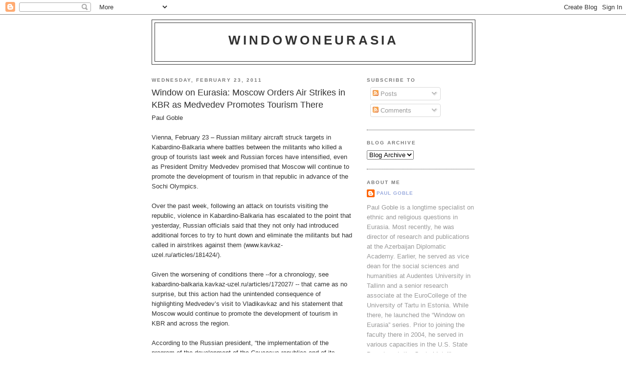

--- FILE ---
content_type: text/html; charset=UTF-8
request_url: https://windowoneurasia.blogspot.com/2011/02/window-on-eurasia-moscow-orders-air.html
body_size: 17104
content:
<!DOCTYPE html>
<html dir='ltr'>
<head>
<link href='https://www.blogger.com/static/v1/widgets/2944754296-widget_css_bundle.css' rel='stylesheet' type='text/css'/>
<meta content='text/html; charset=UTF-8' http-equiv='Content-Type'/>
<meta content='blogger' name='generator'/>
<link href='https://windowoneurasia.blogspot.com/favicon.ico' rel='icon' type='image/x-icon'/>
<link href='http://windowoneurasia.blogspot.com/2011/02/window-on-eurasia-moscow-orders-air.html' rel='canonical'/>
<link rel="alternate" type="application/atom+xml" title="WindowonEurasia - Atom" href="https://windowoneurasia.blogspot.com/feeds/posts/default" />
<link rel="alternate" type="application/rss+xml" title="WindowonEurasia - RSS" href="https://windowoneurasia.blogspot.com/feeds/posts/default?alt=rss" />
<link rel="service.post" type="application/atom+xml" title="WindowonEurasia - Atom" href="https://www.blogger.com/feeds/3498829403245758483/posts/default" />

<link rel="alternate" type="application/atom+xml" title="WindowonEurasia - Atom" href="https://windowoneurasia.blogspot.com/feeds/1133426511849742665/comments/default" />
<!--Can't find substitution for tag [blog.ieCssRetrofitLinks]-->
<meta content='http://windowoneurasia.blogspot.com/2011/02/window-on-eurasia-moscow-orders-air.html' property='og:url'/>
<meta content='Window on Eurasia: Moscow Orders Air Strikes in KBR as Medvedev Promotes Tourism There' property='og:title'/>
<meta content='Paul Goble    Vienna, February 23 – Russian military aircraft struck targets in Kabardino-Balkaria where battles between the militants who k...' property='og:description'/>
<title>WindowonEurasia: Window on Eurasia: Moscow Orders Air Strikes in KBR as Medvedev Promotes Tourism There</title>
<style id='page-skin-1' type='text/css'><!--
/*
-----------------------------------------------
Blogger Template Style
Name:     Minima Black
Date:     26 Feb 2004
Updated by: Blogger Team
----------------------------------------------- */
/* Use this with templates/template-twocol.html */
body {
background:#ffffff;
margin:0;
color:#333333;
font: x-small "Trebuchet MS", Trebuchet, Verdana, Sans-serif;
font-size/* */:/**/small;
font-size: /**/small;
text-align: center;
}
a:link {
color:#99aadd;
text-decoration:none;
}
a:visited {
color:#aa77aa;
text-decoration:none;
}
a:hover {
color:#333333;
text-decoration:underline;
}
a img {
border-width:0;
}
/* Header
-----------------------------------------------
*/
#header-wrapper {
width:660px;
margin:0 auto 10px;
border:1px solid #333333;
}
#header-inner {
background-position: center;
margin-left: auto;
margin-right: auto;
}
#header {
margin: 5px;
border: 1px solid #333333;
text-align: center;
color:#333333;
}
#header h1 {
margin:5px 5px 0;
padding:15px 20px .25em;
line-height:1.2em;
text-transform:uppercase;
letter-spacing:.2em;
font: normal bold 200% 'Trebuchet MS',Trebuchet,Verdana,Sans-serif;
}
#header a {
color:#333333;
text-decoration:none;
}
#header a:hover {
color:#333333;
}
#header .description {
margin:0 5px 5px;
padding:0 20px 15px;
max-width:700px;
text-transform:uppercase;
letter-spacing:.2em;
line-height: 1.4em;
font: normal normal 78% 'Trebuchet MS', Trebuchet, Verdana, Sans-serif;
color: #777777;
}
#header img {
margin-left: auto;
margin-right: auto;
}
/* Outer-Wrapper
----------------------------------------------- */
#outer-wrapper {
width: 660px;
margin:0 auto;
padding:10px;
text-align:left;
font: normal normal 100% 'Trebuchet MS',Trebuchet,Verdana,Sans-serif;
}
#main-wrapper {
width: 410px;
float: left;
word-wrap: break-word; /* fix for long text breaking sidebar float in IE */
overflow: hidden;     /* fix for long non-text content breaking IE sidebar float */
}
#sidebar-wrapper {
width: 220px;
float: right;
word-wrap: break-word; /* fix for long text breaking sidebar float in IE */
overflow: hidden;     /* fix for long non-text content breaking IE sidebar float */
}
/* Headings
----------------------------------------------- */
h2 {
margin:1.5em 0 .75em;
font:normal bold 78% 'Trebuchet MS',Trebuchet,Arial,Verdana,Sans-serif;
line-height: 1.4em;
text-transform:uppercase;
letter-spacing:.2em;
color:#777777;
}
/* Posts
-----------------------------------------------
*/
h2.date-header {
margin:1.5em 0 .5em;
}
.post {
margin:.5em 0 1.5em;
border-bottom:1px dotted #333333;
padding-bottom:1.5em;
}
.post h3 {
margin:.25em 0 0;
padding:0 0 4px;
font-size:140%;
font-weight:normal;
line-height:1.4em;
color:#333333;
}
.post h3 a, .post h3 a:visited, .post h3 strong {
display:block;
text-decoration:none;
color:#333333;
font-weight:bold;
}
.post h3 strong, .post h3 a:hover {
color:#333333;
}
.post-body {
margin:0 0 .75em;
line-height:1.6em;
}
.post-body blockquote {
line-height:1.3em;
}
.post-footer {
margin: .75em 0;
color:#777777;
text-transform:uppercase;
letter-spacing:.1em;
font: normal normal 78% 'Trebuchet MS', Trebuchet, Arial, Verdana, Sans-serif;
line-height: 1.4em;
}
.comment-link {
margin-left:.6em;
}
.post img, table.tr-caption-container {
padding:4px;
border:1px solid #333333;
}
.tr-caption-container img {
border: none;
padding: 0;
}
.post blockquote {
margin:1em 20px;
}
.post blockquote p {
margin:.75em 0;
}
/* Comments
----------------------------------------------- */
#comments h4 {
margin:1em 0;
font-weight: bold;
line-height: 1.4em;
text-transform:uppercase;
letter-spacing:.2em;
color: #777777;
}
#comments-block {
margin:1em 0 1.5em;
line-height:1.6em;
}
#comments-block .comment-author {
margin:.5em 0;
}
#comments-block .comment-body {
margin:.25em 0 0;
}
#comments-block .comment-footer {
margin:-.25em 0 2em;
line-height: 1.4em;
text-transform:uppercase;
letter-spacing:.1em;
}
#comments-block .comment-body p {
margin:0 0 .75em;
}
.deleted-comment {
font-style:italic;
color:gray;
}
.feed-links {
clear: both;
line-height: 2.5em;
}
#blog-pager-newer-link {
float: left;
}
#blog-pager-older-link {
float: right;
}
#blog-pager {
text-align: center;
}
/* Sidebar Content
----------------------------------------------- */
.sidebar {
color: #999999;
line-height: 1.5em;
}
.sidebar ul {
list-style:none;
margin:0 0 0;
padding:0 0 0;
}
.sidebar li {
margin:0;
padding-top:0;
padding-right:0;
padding-bottom:.25em;
padding-left:15px;
text-indent:-15px;
line-height:1.5em;
}
.sidebar .widget, .main .widget {
border-bottom:1px dotted #333333;
margin:0 0 1.5em;
padding:0 0 1.5em;
}
.main .Blog {
border-bottom-width: 0;
}
/* Profile
----------------------------------------------- */
.profile-img {
float: left;
margin-top: 0;
margin-right: 5px;
margin-bottom: 5px;
margin-left: 0;
padding: 4px;
border: 1px solid #333333;
}
.profile-data {
margin:0;
text-transform:uppercase;
letter-spacing:.1em;
font: normal normal 78% 'Trebuchet MS', Trebuchet, Arial, Verdana, Sans-serif;
color: #777777;
font-weight: bold;
line-height: 1.6em;
}
.profile-datablock {
margin:.5em 0 .5em;
}
.profile-textblock {
margin: 0.5em 0;
line-height: 1.6em;
}
.profile-link {
font: normal normal 78% 'Trebuchet MS', Trebuchet, Arial, Verdana, Sans-serif;
text-transform: uppercase;
letter-spacing: .1em;
}
/* Footer
----------------------------------------------- */
#footer {
width:660px;
clear:both;
margin:0 auto;
padding-top:15px;
line-height: 1.6em;
text-transform:uppercase;
letter-spacing:.1em;
text-align: center;
}

--></style>
<link href='https://www.blogger.com/dyn-css/authorization.css?targetBlogID=3498829403245758483&amp;zx=86bba92f-21db-4737-9568-063cd0d69d62' media='none' onload='if(media!=&#39;all&#39;)media=&#39;all&#39;' rel='stylesheet'/><noscript><link href='https://www.blogger.com/dyn-css/authorization.css?targetBlogID=3498829403245758483&amp;zx=86bba92f-21db-4737-9568-063cd0d69d62' rel='stylesheet'/></noscript>
<meta name='google-adsense-platform-account' content='ca-host-pub-1556223355139109'/>
<meta name='google-adsense-platform-domain' content='blogspot.com'/>

</head>
<body>
<div class='navbar section' id='navbar'><div class='widget Navbar' data-version='1' id='Navbar1'><script type="text/javascript">
    function setAttributeOnload(object, attribute, val) {
      if(window.addEventListener) {
        window.addEventListener('load',
          function(){ object[attribute] = val; }, false);
      } else {
        window.attachEvent('onload', function(){ object[attribute] = val; });
      }
    }
  </script>
<div id="navbar-iframe-container"></div>
<script type="text/javascript" src="https://apis.google.com/js/platform.js"></script>
<script type="text/javascript">
      gapi.load("gapi.iframes:gapi.iframes.style.bubble", function() {
        if (gapi.iframes && gapi.iframes.getContext) {
          gapi.iframes.getContext().openChild({
              url: 'https://www.blogger.com/navbar/3498829403245758483?po\x3d1133426511849742665\x26origin\x3dhttps://windowoneurasia.blogspot.com',
              where: document.getElementById("navbar-iframe-container"),
              id: "navbar-iframe"
          });
        }
      });
    </script><script type="text/javascript">
(function() {
var script = document.createElement('script');
script.type = 'text/javascript';
script.src = '//pagead2.googlesyndication.com/pagead/js/google_top_exp.js';
var head = document.getElementsByTagName('head')[0];
if (head) {
head.appendChild(script);
}})();
</script>
</div></div>
<div id='outer-wrapper'><div id='wrap2'>
<!-- skip links for text browsers -->
<span id='skiplinks' style='display:none;'>
<a href='#main'>skip to main </a> |
      <a href='#sidebar'>skip to sidebar</a>
</span>
<div id='header-wrapper'>
<div class='header section' id='header'><div class='widget Header' data-version='1' id='Header1'>
<div id='header-inner'>
<div class='titlewrapper'>
<h1 class='title'>
<a href='https://windowoneurasia.blogspot.com/'>
WindowonEurasia
</a>
</h1>
</div>
<div class='descriptionwrapper'>
<p class='description'><span>
</span></p>
</div>
</div>
</div></div>
</div>
<div id='content-wrapper'>
<div id='crosscol-wrapper' style='text-align:center'>
<div class='crosscol no-items section' id='crosscol'></div>
</div>
<div id='main-wrapper'>
<div class='main section' id='main'><div class='widget Blog' data-version='1' id='Blog1'>
<div class='blog-posts hfeed'>

          <div class="date-outer">
        
<h2 class='date-header'><span>Wednesday, February 23, 2011</span></h2>

          <div class="date-posts">
        
<div class='post-outer'>
<div class='post hentry uncustomized-post-template' itemprop='blogPost' itemscope='itemscope' itemtype='http://schema.org/BlogPosting'>
<meta content='3498829403245758483' itemprop='blogId'/>
<meta content='1133426511849742665' itemprop='postId'/>
<a name='1133426511849742665'></a>
<h3 class='post-title entry-title' itemprop='name'>
Window on Eurasia: Moscow Orders Air Strikes in KBR as Medvedev Promotes Tourism There
</h3>
<div class='post-header'>
<div class='post-header-line-1'></div>
</div>
<div class='post-body entry-content' id='post-body-1133426511849742665' itemprop='description articleBody'>
Paul Goble<br />
<br />
 Vienna, February 23 &#8211; Russian military aircraft struck targets in Kabardino-Balkaria where battles between the militants who killed a group of tourists last week and Russian forces have intensified, even as President Dmitry Medvedev promised that Moscow will continue to promote the development of tourism in that republic in advance of the Sochi Olympics.<br />
<br />
 Over the past week, following an attack on tourists visiting the republic, violence in Kabardino-Balkaria has escalated to the point that yesterday, Russian officials said that they not only had introduced additional forces to try to hunt down and eliminate the militants but had called in airstrikes against them (www.kavkaz-uzel.ru/articles/181424/).<br />
<br />
 Given the worsening of conditions there --for a chronology, see kabardino-balkaria.kavkaz-uzel.ru/articles/172027/ -- that came as no surprise, but this action had the unintended consequence of highlighting Medvedev&#8217;s visit to Vladikavkaz and his statement that Moscow would continue to promote the development of tourism in KBR and across the region.<br />
<br />
 According to the Russian president, &#8220;the implementation of the program of the development of the Caucasus republics and of its touristic component will be continued, despite the bandit attacks,&#8221; a measure necessary both to combat extremism and to reassure everyone that the Sochi Games will be held in 2014 (www.islamrf.ru/news/russia/rusnews/15204/).<br />
<br />
 Indeed, Medvedev said, developing the tourist industry will &#8220;give work places which is sespecially important for young people that the extremists recruit and then zombify.&#8221; And that along with social and educational programs and promoting traditional Russian Islam is the best way to overcome the terrorist threat.<br />
<br />
 While the president&#8217;s aides suggested that the expanded use of military power and the introduction of a counter-terrorist regime in KBR was not an act of revenge, Medvedev himself was blunt: Thos among the militants &#8220;who are prepared to change must get the chance [but] those who want blood must drown in their own &#8230; No other approaches are possible.&#8221;<br />
<br />
 In a comment on these latest developments in the KBR, Sergey Markedonov, one of Russia&#8217;s most thoughtful commentators on the North Caucasus, argues that the situation in that previously quiet republic &#8220;with each day ever more recalls the situation in Daghestan or in Ingushetia,&#8221; two traditionally more unstable places (www.politcom.ru/11484.html).<br />
<br />
 And he observes that &#8220;while the series of crimes in the KBR has received incomparably less time in the federal channesl than did the terrorist act at [Moscow&#8217;s] Domodedovo, by their importance, the explosions and murders [in KBR] completely compare with the tragedy in the very largest Russian airport.&#8221;<br />
<br />
 The KBR events, he points out, &#8220;drive people to one and the same conclusion &#8230; Russia as a country is dangerous for tourism and for the movement about of foreigners and its own citizens,&#8221; a conclusion with obvious consequences for the scheduled Olympic games in Sochi because &#8220;one need not be a great geographer&#8221; to see how close KBR and Sochi are.<br />
<br />
 In the period since the 2005 terrorist incident in Nalchik, officials in KBR have adopted a variety of measures to try to rein in the militants, but the latest events show, Markedonov argues, that this approach has not worked either and that problems, ethnic, economic and political, are all growing.<br />
<br />
 Especially important for an understanding of what is happening in KBR is the increasing tension between the two titular nationalities, the Kabards (a sub-group of the Circassians) and the Turkic Kabards.  The latter have been protesting against the republic government for almost a year, and recently, the Balkar Elders Council accused the KBR president of fomenting terrorism.<br />
<br />
 Given their anger, the Balkars have even called on President Medvedev to introduce &#8220;direct federal rule&#8221; in KBR, something that almost certainly would make the situation in KBR even worse by transforming an intra-republic problem into a conflict between the republic and Moscow itself.<br />
<br />
 But even if that step is not taken, there is a bigger and more seirous problem, Markedonov suggests. Increasingly, &#8220;the population of the republic, observing the unleashingof a spiral of force, is beginning to understand that it can count only on itself to protect life, property, and human dignity.&#8221;<br />
<br />
 That has led some to form their own self-defense groups, including the much-ballyhooed Anti-Wahhabi Black Hawk organization, a shadowy group that nonetheless has proclaimed as its goal taking up the fight against Islamists.  Carefully controlled, such a group might help the powers that be.  On its own, it will further undercut their influence.<br />
<br />
 Regardless of what form an expanded federal presence takes, Markedonov concludes, &#8220;it is time ot understand that under this term must be included not only a strengthening of road blocks and check points but also systemic work toward the integration of the region into the all-Russian space.&#8221;<br />
<br />
 If that doesn&#8217;t happen &#8211; and the events of the last few days, despite Medvedev&#8217;s promises, do not give much hope, then &#8220;the atomization inside the republic will only strengthen the extremist tendencies [there] and the amount of force&#8221; that both the local people and the federal forces will have to expand.<br />
<br />
 That Moscow may be prepared to make that investment given Vladimir Putin&#8217;s commitment to holding the Sochi Games on schedule in 2014 should not be doubted, but the mere application of the kind of force that the Russian center has used up to now may be like throwing water on a grease fire.<br />
<br />
 At the very least, Markedonov&#8217;s argument suggests, the continuing application of force in response to a growing militant campaign may make ever more people in Russia and beyond doubt the wisdom of holding an Olympiad next door to such a place or -- if the games nonetheless take place -- reconsider plans to visit.
<div style='clear: both;'></div>
</div>
<div class='post-footer'>
<div class='post-footer-line post-footer-line-1'>
<span class='post-author vcard'>
Posted by
<span class='fn' itemprop='author' itemscope='itemscope' itemtype='http://schema.org/Person'>
<meta content='https://www.blogger.com/profile/06334435525948569320' itemprop='url'/>
<a class='g-profile' href='https://www.blogger.com/profile/06334435525948569320' rel='author' title='author profile'>
<span itemprop='name'>Paul Goble</span>
</a>
</span>
</span>
<span class='post-timestamp'>
at
<meta content='http://windowoneurasia.blogspot.com/2011/02/window-on-eurasia-moscow-orders-air.html' itemprop='url'/>
<a class='timestamp-link' href='https://windowoneurasia.blogspot.com/2011/02/window-on-eurasia-moscow-orders-air.html' rel='bookmark' title='permanent link'><abbr class='published' itemprop='datePublished' title='2011-02-23T18:06:00-05:00'>6:06&#8239;PM</abbr></a>
</span>
<span class='post-comment-link'>
</span>
<span class='post-icons'>
<span class='item-control blog-admin pid-353965671'>
<a href='https://www.blogger.com/post-edit.g?blogID=3498829403245758483&postID=1133426511849742665&from=pencil' title='Edit Post'>
<img alt='' class='icon-action' height='18' src='https://resources.blogblog.com/img/icon18_edit_allbkg.gif' width='18'/>
</a>
</span>
</span>
<div class='post-share-buttons goog-inline-block'>
</div>
</div>
<div class='post-footer-line post-footer-line-2'>
<span class='post-labels'>
</span>
</div>
<div class='post-footer-line post-footer-line-3'>
<span class='post-location'>
</span>
</div>
</div>
</div>
<div class='comments' id='comments'>
<a name='comments'></a>
<h4>No comments:</h4>
<div id='Blog1_comments-block-wrapper'>
<dl class='avatar-comment-indent' id='comments-block'>
</dl>
</div>
<p class='comment-footer'>
<a href='https://www.blogger.com/comment/fullpage/post/3498829403245758483/1133426511849742665' onclick=''>Post a Comment</a>
</p>
</div>
</div>

        </div></div>
      
</div>
<div class='blog-pager' id='blog-pager'>
<span id='blog-pager-newer-link'>
<a class='blog-pager-newer-link' href='https://windowoneurasia.blogspot.com/2011/02/window-on-eurasia-kbr-violence-worse.html' id='Blog1_blog-pager-newer-link' title='Newer Post'>Newer Post</a>
</span>
<span id='blog-pager-older-link'>
<a class='blog-pager-older-link' href='https://windowoneurasia.blogspot.com/2011/02/window-on-eurasia-medvedev-says.html' id='Blog1_blog-pager-older-link' title='Older Post'>Older Post</a>
</span>
<a class='home-link' href='https://windowoneurasia.blogspot.com/'>Home</a>
</div>
<div class='clear'></div>
<div class='post-feeds'>
<div class='feed-links'>
Subscribe to:
<a class='feed-link' href='https://windowoneurasia.blogspot.com/feeds/1133426511849742665/comments/default' target='_blank' type='application/atom+xml'>Post Comments (Atom)</a>
</div>
</div>
</div></div>
</div>
<div id='sidebar-wrapper'>
<div class='sidebar section' id='sidebar'><div class='widget Subscribe' data-version='1' id='Subscribe1'>
<div style='white-space:nowrap'>
<h2 class='title'>Subscribe To</h2>
<div class='widget-content'>
<div class='subscribe-wrapper subscribe-type-POST'>
<div class='subscribe expanded subscribe-type-POST' id='SW_READER_LIST_Subscribe1POST' style='display:none;'>
<div class='top'>
<span class='inner' onclick='return(_SW_toggleReaderList(event, "Subscribe1POST"));'>
<img class='subscribe-dropdown-arrow' src='https://resources.blogblog.com/img/widgets/arrow_dropdown.gif'/>
<img align='absmiddle' alt='' border='0' class='feed-icon' src='https://resources.blogblog.com/img/icon_feed12.png'/>
Posts
</span>
<div class='feed-reader-links'>
<a class='feed-reader-link' href='https://www.netvibes.com/subscribe.php?url=https%3A%2F%2Fwindowoneurasia.blogspot.com%2Ffeeds%2Fposts%2Fdefault' target='_blank'>
<img src='https://resources.blogblog.com/img/widgets/subscribe-netvibes.png'/>
</a>
<a class='feed-reader-link' href='https://add.my.yahoo.com/content?url=https%3A%2F%2Fwindowoneurasia.blogspot.com%2Ffeeds%2Fposts%2Fdefault' target='_blank'>
<img src='https://resources.blogblog.com/img/widgets/subscribe-yahoo.png'/>
</a>
<a class='feed-reader-link' href='https://windowoneurasia.blogspot.com/feeds/posts/default' target='_blank'>
<img align='absmiddle' class='feed-icon' src='https://resources.blogblog.com/img/icon_feed12.png'/>
                  Atom
                </a>
</div>
</div>
<div class='bottom'></div>
</div>
<div class='subscribe' id='SW_READER_LIST_CLOSED_Subscribe1POST' onclick='return(_SW_toggleReaderList(event, "Subscribe1POST"));'>
<div class='top'>
<span class='inner'>
<img class='subscribe-dropdown-arrow' src='https://resources.blogblog.com/img/widgets/arrow_dropdown.gif'/>
<span onclick='return(_SW_toggleReaderList(event, "Subscribe1POST"));'>
<img align='absmiddle' alt='' border='0' class='feed-icon' src='https://resources.blogblog.com/img/icon_feed12.png'/>
Posts
</span>
</span>
</div>
<div class='bottom'></div>
</div>
</div>
<div class='subscribe-wrapper subscribe-type-PER_POST'>
<div class='subscribe expanded subscribe-type-PER_POST' id='SW_READER_LIST_Subscribe1PER_POST' style='display:none;'>
<div class='top'>
<span class='inner' onclick='return(_SW_toggleReaderList(event, "Subscribe1PER_POST"));'>
<img class='subscribe-dropdown-arrow' src='https://resources.blogblog.com/img/widgets/arrow_dropdown.gif'/>
<img align='absmiddle' alt='' border='0' class='feed-icon' src='https://resources.blogblog.com/img/icon_feed12.png'/>
Comments
</span>
<div class='feed-reader-links'>
<a class='feed-reader-link' href='https://www.netvibes.com/subscribe.php?url=https%3A%2F%2Fwindowoneurasia.blogspot.com%2Ffeeds%2F1133426511849742665%2Fcomments%2Fdefault' target='_blank'>
<img src='https://resources.blogblog.com/img/widgets/subscribe-netvibes.png'/>
</a>
<a class='feed-reader-link' href='https://add.my.yahoo.com/content?url=https%3A%2F%2Fwindowoneurasia.blogspot.com%2Ffeeds%2F1133426511849742665%2Fcomments%2Fdefault' target='_blank'>
<img src='https://resources.blogblog.com/img/widgets/subscribe-yahoo.png'/>
</a>
<a class='feed-reader-link' href='https://windowoneurasia.blogspot.com/feeds/1133426511849742665/comments/default' target='_blank'>
<img align='absmiddle' class='feed-icon' src='https://resources.blogblog.com/img/icon_feed12.png'/>
                  Atom
                </a>
</div>
</div>
<div class='bottom'></div>
</div>
<div class='subscribe' id='SW_READER_LIST_CLOSED_Subscribe1PER_POST' onclick='return(_SW_toggleReaderList(event, "Subscribe1PER_POST"));'>
<div class='top'>
<span class='inner'>
<img class='subscribe-dropdown-arrow' src='https://resources.blogblog.com/img/widgets/arrow_dropdown.gif'/>
<span onclick='return(_SW_toggleReaderList(event, "Subscribe1PER_POST"));'>
<img align='absmiddle' alt='' border='0' class='feed-icon' src='https://resources.blogblog.com/img/icon_feed12.png'/>
Comments
</span>
</span>
</div>
<div class='bottom'></div>
</div>
</div>
<div style='clear:both'></div>
</div>
</div>
<div class='clear'></div>
</div><div class='widget BlogArchive' data-version='1' id='BlogArchive1'>
<h2>Blog Archive</h2>
<div class='widget-content'>
<div id='ArchiveList'>
<div id='BlogArchive1_ArchiveList'>
<select id='BlogArchive1_ArchiveMenu'>
<option value=''>Blog Archive</option>
<option value='https://windowoneurasia.blogspot.com/2011_06_16_archive.html'>Jun 16 (1)</option>
<option value='https://windowoneurasia.blogspot.com/2011_06_08_archive.html'>Jun 08 (1)</option>
<option value='https://windowoneurasia.blogspot.com/2011_06_07_archive.html'>Jun 07 (3)</option>
<option value='https://windowoneurasia.blogspot.com/2011_06_06_archive.html'>Jun 06 (3)</option>
<option value='https://windowoneurasia.blogspot.com/2011_06_04_archive.html'>Jun 04 (1)</option>
<option value='https://windowoneurasia.blogspot.com/2011_06_03_archive.html'>Jun 03 (3)</option>
<option value='https://windowoneurasia.blogspot.com/2011_06_02_archive.html'>Jun 02 (3)</option>
<option value='https://windowoneurasia.blogspot.com/2011_06_01_archive.html'>Jun 01 (3)</option>
<option value='https://windowoneurasia.blogspot.com/2011_05_31_archive.html'>May 31 (3)</option>
<option value='https://windowoneurasia.blogspot.com/2011_05_28_archive.html'>May 28 (2)</option>
<option value='https://windowoneurasia.blogspot.com/2011_05_27_archive.html'>May 27 (3)</option>
<option value='https://windowoneurasia.blogspot.com/2011_05_25_archive.html'>May 25 (3)</option>
<option value='https://windowoneurasia.blogspot.com/2011_05_24_archive.html'>May 24 (3)</option>
<option value='https://windowoneurasia.blogspot.com/2011_05_21_archive.html'>May 21 (3)</option>
<option value='https://windowoneurasia.blogspot.com/2011_05_19_archive.html'>May 19 (3)</option>
<option value='https://windowoneurasia.blogspot.com/2011_05_18_archive.html'>May 18 (2)</option>
<option value='https://windowoneurasia.blogspot.com/2011_05_17_archive.html'>May 17 (3)</option>
<option value='https://windowoneurasia.blogspot.com/2011_05_10_archive.html'>May 10 (3)</option>
<option value='https://windowoneurasia.blogspot.com/2011_05_09_archive.html'>May 09 (3)</option>
<option value='https://windowoneurasia.blogspot.com/2011_05_06_archive.html'>May 06 (2)</option>
<option value='https://windowoneurasia.blogspot.com/2011_05_05_archive.html'>May 05 (3)</option>
<option value='https://windowoneurasia.blogspot.com/2011_05_04_archive.html'>May 04 (3)</option>
<option value='https://windowoneurasia.blogspot.com/2011_05_03_archive.html'>May 03 (3)</option>
<option value='https://windowoneurasia.blogspot.com/2011_04_29_archive.html'>Apr 29 (2)</option>
<option value='https://windowoneurasia.blogspot.com/2011_04_28_archive.html'>Apr 28 (3)</option>
<option value='https://windowoneurasia.blogspot.com/2011_04_27_archive.html'>Apr 27 (3)</option>
<option value='https://windowoneurasia.blogspot.com/2011_04_26_archive.html'>Apr 26 (3)</option>
<option value='https://windowoneurasia.blogspot.com/2011_04_25_archive.html'>Apr 25 (2)</option>
<option value='https://windowoneurasia.blogspot.com/2011_04_24_archive.html'>Apr 24 (1)</option>
<option value='https://windowoneurasia.blogspot.com/2011_04_23_archive.html'>Apr 23 (1)</option>
<option value='https://windowoneurasia.blogspot.com/2011_04_22_archive.html'>Apr 22 (3)</option>
<option value='https://windowoneurasia.blogspot.com/2011_04_18_archive.html'>Apr 18 (3)</option>
<option value='https://windowoneurasia.blogspot.com/2011_04_15_archive.html'>Apr 15 (2)</option>
<option value='https://windowoneurasia.blogspot.com/2011_04_14_archive.html'>Apr 14 (2)</option>
<option value='https://windowoneurasia.blogspot.com/2011_04_13_archive.html'>Apr 13 (2)</option>
<option value='https://windowoneurasia.blogspot.com/2011_04_12_archive.html'>Apr 12 (3)</option>
<option value='https://windowoneurasia.blogspot.com/2011_04_11_archive.html'>Apr 11 (3)</option>
<option value='https://windowoneurasia.blogspot.com/2011_04_10_archive.html'>Apr 10 (3)</option>
<option value='https://windowoneurasia.blogspot.com/2011_04_05_archive.html'>Apr 05 (2)</option>
<option value='https://windowoneurasia.blogspot.com/2011_04_04_archive.html'>Apr 04 (3)</option>
<option value='https://windowoneurasia.blogspot.com/2011_04_01_archive.html'>Apr 01 (3)</option>
<option value='https://windowoneurasia.blogspot.com/2011_03_30_archive.html'>Mar 30 (3)</option>
<option value='https://windowoneurasia.blogspot.com/2011_03_29_archive.html'>Mar 29 (3)</option>
<option value='https://windowoneurasia.blogspot.com/2011_03_28_archive.html'>Mar 28 (3)</option>
<option value='https://windowoneurasia.blogspot.com/2011_03_27_archive.html'>Mar 27 (3)</option>
<option value='https://windowoneurasia.blogspot.com/2011_03_22_archive.html'>Mar 22 (2)</option>
<option value='https://windowoneurasia.blogspot.com/2011_03_21_archive.html'>Mar 21 (3)</option>
<option value='https://windowoneurasia.blogspot.com/2011_03_05_archive.html'>Mar 05 (4)</option>
<option value='https://windowoneurasia.blogspot.com/2011_03_02_archive.html'>Mar 02 (2)</option>
<option value='https://windowoneurasia.blogspot.com/2011_02_28_archive.html'>Feb 28 (3)</option>
<option value='https://windowoneurasia.blogspot.com/2011_02_27_archive.html'>Feb 27 (2)</option>
<option value='https://windowoneurasia.blogspot.com/2011_02_26_archive.html'>Feb 26 (3)</option>
<option value='https://windowoneurasia.blogspot.com/2011_02_24_archive.html'>Feb 24 (3)</option>
<option value='https://windowoneurasia.blogspot.com/2011_02_23_archive.html'>Feb 23 (3)</option>
<option value='https://windowoneurasia.blogspot.com/2011_02_22_archive.html'>Feb 22 (2)</option>
<option value='https://windowoneurasia.blogspot.com/2011_02_21_archive.html'>Feb 21 (2)</option>
<option value='https://windowoneurasia.blogspot.com/2011_02_20_archive.html'>Feb 20 (2)</option>
<option value='https://windowoneurasia.blogspot.com/2011_02_19_archive.html'>Feb 19 (2)</option>
<option value='https://windowoneurasia.blogspot.com/2011_02_18_archive.html'>Feb 18 (2)</option>
<option value='https://windowoneurasia.blogspot.com/2011_02_17_archive.html'>Feb 17 (3)</option>
<option value='https://windowoneurasia.blogspot.com/2011_02_16_archive.html'>Feb 16 (3)</option>
<option value='https://windowoneurasia.blogspot.com/2011_02_15_archive.html'>Feb 15 (3)</option>
<option value='https://windowoneurasia.blogspot.com/2011_02_14_archive.html'>Feb 14 (3)</option>
<option value='https://windowoneurasia.blogspot.com/2011_02_12_archive.html'>Feb 12 (2)</option>
<option value='https://windowoneurasia.blogspot.com/2011_02_10_archive.html'>Feb 10 (3)</option>
<option value='https://windowoneurasia.blogspot.com/2011_02_09_archive.html'>Feb 09 (3)</option>
<option value='https://windowoneurasia.blogspot.com/2011_02_08_archive.html'>Feb 08 (2)</option>
<option value='https://windowoneurasia.blogspot.com/2011_02_04_archive.html'>Feb 04 (3)</option>
<option value='https://windowoneurasia.blogspot.com/2011_02_03_archive.html'>Feb 03 (3)</option>
<option value='https://windowoneurasia.blogspot.com/2011_02_02_archive.html'>Feb 02 (3)</option>
<option value='https://windowoneurasia.blogspot.com/2011_02_01_archive.html'>Feb 01 (3)</option>
<option value='https://windowoneurasia.blogspot.com/2011_01_31_archive.html'>Jan 31 (2)</option>
<option value='https://windowoneurasia.blogspot.com/2011_01_28_archive.html'>Jan 28 (3)</option>
<option value='https://windowoneurasia.blogspot.com/2011_01_27_archive.html'>Jan 27 (3)</option>
<option value='https://windowoneurasia.blogspot.com/2011_01_26_archive.html'>Jan 26 (4)</option>
<option value='https://windowoneurasia.blogspot.com/2011_01_25_archive.html'>Jan 25 (3)</option>
<option value='https://windowoneurasia.blogspot.com/2011_01_24_archive.html'>Jan 24 (3)</option>
<option value='https://windowoneurasia.blogspot.com/2011_01_21_archive.html'>Jan 21 (2)</option>
<option value='https://windowoneurasia.blogspot.com/2011_01_20_archive.html'>Jan 20 (2)</option>
<option value='https://windowoneurasia.blogspot.com/2011_01_19_archive.html'>Jan 19 (3)</option>
<option value='https://windowoneurasia.blogspot.com/2011_01_18_archive.html'>Jan 18 (3)</option>
<option value='https://windowoneurasia.blogspot.com/2011_01_17_archive.html'>Jan 17 (3)</option>
<option value='https://windowoneurasia.blogspot.com/2011_01_15_archive.html'>Jan 15 (3)</option>
<option value='https://windowoneurasia.blogspot.com/2011_01_13_archive.html'>Jan 13 (3)</option>
<option value='https://windowoneurasia.blogspot.com/2011_01_12_archive.html'>Jan 12 (3)</option>
<option value='https://windowoneurasia.blogspot.com/2011_01_11_archive.html'>Jan 11 (3)</option>
<option value='https://windowoneurasia.blogspot.com/2011_01_10_archive.html'>Jan 10 (3)</option>
<option value='https://windowoneurasia.blogspot.com/2011_01_09_archive.html'>Jan 09 (2)</option>
<option value='https://windowoneurasia.blogspot.com/2011_01_08_archive.html'>Jan 08 (2)</option>
<option value='https://windowoneurasia.blogspot.com/2011_01_07_archive.html'>Jan 07 (3)</option>
<option value='https://windowoneurasia.blogspot.com/2011_01_06_archive.html'>Jan 06 (3)</option>
<option value='https://windowoneurasia.blogspot.com/2011_01_05_archive.html'>Jan 05 (3)</option>
<option value='https://windowoneurasia.blogspot.com/2011_01_04_archive.html'>Jan 04 (3)</option>
<option value='https://windowoneurasia.blogspot.com/2011_01_03_archive.html'>Jan 03 (3)</option>
<option value='https://windowoneurasia.blogspot.com/2010_12_31_archive.html'>Dec 31 (3)</option>
<option value='https://windowoneurasia.blogspot.com/2010_12_30_archive.html'>Dec 30 (3)</option>
<option value='https://windowoneurasia.blogspot.com/2010_12_29_archive.html'>Dec 29 (3)</option>
<option value='https://windowoneurasia.blogspot.com/2010_12_28_archive.html'>Dec 28 (3)</option>
<option value='https://windowoneurasia.blogspot.com/2010_12_27_archive.html'>Dec 27 (3)</option>
<option value='https://windowoneurasia.blogspot.com/2010_12_24_archive.html'>Dec 24 (4)</option>
<option value='https://windowoneurasia.blogspot.com/2010_12_23_archive.html'>Dec 23 (3)</option>
<option value='https://windowoneurasia.blogspot.com/2010_12_22_archive.html'>Dec 22 (3)</option>
<option value='https://windowoneurasia.blogspot.com/2010_12_21_archive.html'>Dec 21 (2)</option>
<option value='https://windowoneurasia.blogspot.com/2010_12_20_archive.html'>Dec 20 (2)</option>
<option value='https://windowoneurasia.blogspot.com/2010_12_19_archive.html'>Dec 19 (3)</option>
<option value='https://windowoneurasia.blogspot.com/2010_12_17_archive.html'>Dec 17 (3)</option>
<option value='https://windowoneurasia.blogspot.com/2010_12_16_archive.html'>Dec 16 (2)</option>
<option value='https://windowoneurasia.blogspot.com/2010_12_15_archive.html'>Dec 15 (2)</option>
<option value='https://windowoneurasia.blogspot.com/2010_12_14_archive.html'>Dec 14 (1)</option>
<option value='https://windowoneurasia.blogspot.com/2010_12_13_archive.html'>Dec 13 (3)</option>
<option value='https://windowoneurasia.blogspot.com/2010_12_10_archive.html'>Dec 10 (3)</option>
<option value='https://windowoneurasia.blogspot.com/2010_12_09_archive.html'>Dec 09 (1)</option>
<option value='https://windowoneurasia.blogspot.com/2010_12_08_archive.html'>Dec 08 (3)</option>
<option value='https://windowoneurasia.blogspot.com/2010_12_07_archive.html'>Dec 07 (3)</option>
<option value='https://windowoneurasia.blogspot.com/2010_12_06_archive.html'>Dec 06 (2)</option>
<option value='https://windowoneurasia.blogspot.com/2010_12_05_archive.html'>Dec 05 (3)</option>
<option value='https://windowoneurasia.blogspot.com/2010_12_04_archive.html'>Dec 04 (2)</option>
<option value='https://windowoneurasia.blogspot.com/2010_12_03_archive.html'>Dec 03 (3)</option>
<option value='https://windowoneurasia.blogspot.com/2010_12_02_archive.html'>Dec 02 (3)</option>
<option value='https://windowoneurasia.blogspot.com/2010_12_01_archive.html'>Dec 01 (3)</option>
<option value='https://windowoneurasia.blogspot.com/2010_11_30_archive.html'>Nov 30 (6)</option>
<option value='https://windowoneurasia.blogspot.com/2010_11_28_archive.html'>Nov 28 (3)</option>
<option value='https://windowoneurasia.blogspot.com/2010_11_27_archive.html'>Nov 27 (3)</option>
<option value='https://windowoneurasia.blogspot.com/2010_11_24_archive.html'>Nov 24 (2)</option>
<option value='https://windowoneurasia.blogspot.com/2010_11_23_archive.html'>Nov 23 (3)</option>
<option value='https://windowoneurasia.blogspot.com/2010_11_22_archive.html'>Nov 22 (3)</option>
<option value='https://windowoneurasia.blogspot.com/2010_11_19_archive.html'>Nov 19 (3)</option>
<option value='https://windowoneurasia.blogspot.com/2010_11_17_archive.html'>Nov 17 (3)</option>
<option value='https://windowoneurasia.blogspot.com/2010_11_16_archive.html'>Nov 16 (3)</option>
<option value='https://windowoneurasia.blogspot.com/2010_11_13_archive.html'>Nov 13 (2)</option>
<option value='https://windowoneurasia.blogspot.com/2010_11_12_archive.html'>Nov 12 (3)</option>
<option value='https://windowoneurasia.blogspot.com/2010_11_11_archive.html'>Nov 11 (3)</option>
<option value='https://windowoneurasia.blogspot.com/2010_11_10_archive.html'>Nov 10 (3)</option>
<option value='https://windowoneurasia.blogspot.com/2010_11_09_archive.html'>Nov 09 (3)</option>
<option value='https://windowoneurasia.blogspot.com/2010_11_08_archive.html'>Nov 08 (3)</option>
<option value='https://windowoneurasia.blogspot.com/2010_11_07_archive.html'>Nov 07 (3)</option>
<option value='https://windowoneurasia.blogspot.com/2010_11_06_archive.html'>Nov 06 (3)</option>
<option value='https://windowoneurasia.blogspot.com/2010_11_04_archive.html'>Nov 04 (2)</option>
<option value='https://windowoneurasia.blogspot.com/2010_11_03_archive.html'>Nov 03 (3)</option>
<option value='https://windowoneurasia.blogspot.com/2010_11_02_archive.html'>Nov 02 (3)</option>
<option value='https://windowoneurasia.blogspot.com/2010_11_01_archive.html'>Nov 01 (3)</option>
<option value='https://windowoneurasia.blogspot.com/2010_10_31_archive.html'>Oct 31 (3)</option>
<option value='https://windowoneurasia.blogspot.com/2010_10_29_archive.html'>Oct 29 (3)</option>
<option value='https://windowoneurasia.blogspot.com/2010_10_28_archive.html'>Oct 28 (3)</option>
<option value='https://windowoneurasia.blogspot.com/2010_10_27_archive.html'>Oct 27 (3)</option>
<option value='https://windowoneurasia.blogspot.com/2010_10_26_archive.html'>Oct 26 (4)</option>
<option value='https://windowoneurasia.blogspot.com/2010_10_25_archive.html'>Oct 25 (2)</option>
<option value='https://windowoneurasia.blogspot.com/2010_10_24_archive.html'>Oct 24 (2)</option>
<option value='https://windowoneurasia.blogspot.com/2010_10_22_archive.html'>Oct 22 (2)</option>
<option value='https://windowoneurasia.blogspot.com/2010_10_21_archive.html'>Oct 21 (3)</option>
<option value='https://windowoneurasia.blogspot.com/2010_10_20_archive.html'>Oct 20 (2)</option>
<option value='https://windowoneurasia.blogspot.com/2010_10_19_archive.html'>Oct 19 (3)</option>
<option value='https://windowoneurasia.blogspot.com/2010_10_18_archive.html'>Oct 18 (3)</option>
<option value='https://windowoneurasia.blogspot.com/2010_10_17_archive.html'>Oct 17 (3)</option>
<option value='https://windowoneurasia.blogspot.com/2010_10_15_archive.html'>Oct 15 (3)</option>
<option value='https://windowoneurasia.blogspot.com/2010_10_14_archive.html'>Oct 14 (2)</option>
<option value='https://windowoneurasia.blogspot.com/2010_10_13_archive.html'>Oct 13 (2)</option>
<option value='https://windowoneurasia.blogspot.com/2010_10_12_archive.html'>Oct 12 (3)</option>
<option value='https://windowoneurasia.blogspot.com/2010_10_11_archive.html'>Oct 11 (1)</option>
<option value='https://windowoneurasia.blogspot.com/2010_10_10_archive.html'>Oct 10 (2)</option>
<option value='https://windowoneurasia.blogspot.com/2010_10_09_archive.html'>Oct 09 (2)</option>
<option value='https://windowoneurasia.blogspot.com/2010_10_08_archive.html'>Oct 08 (3)</option>
<option value='https://windowoneurasia.blogspot.com/2010_10_07_archive.html'>Oct 07 (3)</option>
<option value='https://windowoneurasia.blogspot.com/2010_10_06_archive.html'>Oct 06 (3)</option>
<option value='https://windowoneurasia.blogspot.com/2010_10_05_archive.html'>Oct 05 (3)</option>
<option value='https://windowoneurasia.blogspot.com/2010_10_04_archive.html'>Oct 04 (3)</option>
<option value='https://windowoneurasia.blogspot.com/2010_10_03_archive.html'>Oct 03 (2)</option>
<option value='https://windowoneurasia.blogspot.com/2010_10_02_archive.html'>Oct 02 (3)</option>
<option value='https://windowoneurasia.blogspot.com/2010_09_30_archive.html'>Sep 30 (3)</option>
<option value='https://windowoneurasia.blogspot.com/2010_09_29_archive.html'>Sep 29 (3)</option>
<option value='https://windowoneurasia.blogspot.com/2010_09_28_archive.html'>Sep 28 (4)</option>
<option value='https://windowoneurasia.blogspot.com/2010_09_27_archive.html'>Sep 27 (2)</option>
<option value='https://windowoneurasia.blogspot.com/2010_09_26_archive.html'>Sep 26 (2)</option>
<option value='https://windowoneurasia.blogspot.com/2010_09_25_archive.html'>Sep 25 (3)</option>
<option value='https://windowoneurasia.blogspot.com/2010_09_24_archive.html'>Sep 24 (3)</option>
<option value='https://windowoneurasia.blogspot.com/2010_09_23_archive.html'>Sep 23 (3)</option>
<option value='https://windowoneurasia.blogspot.com/2010_09_22_archive.html'>Sep 22 (3)</option>
<option value='https://windowoneurasia.blogspot.com/2010_09_21_archive.html'>Sep 21 (2)</option>
<option value='https://windowoneurasia.blogspot.com/2010_09_20_archive.html'>Sep 20 (3)</option>
<option value='https://windowoneurasia.blogspot.com/2010_09_18_archive.html'>Sep 18 (2)</option>
<option value='https://windowoneurasia.blogspot.com/2010_09_17_archive.html'>Sep 17 (3)</option>
<option value='https://windowoneurasia.blogspot.com/2010_09_16_archive.html'>Sep 16 (2)</option>
<option value='https://windowoneurasia.blogspot.com/2010_09_15_archive.html'>Sep 15 (2)</option>
<option value='https://windowoneurasia.blogspot.com/2010_09_13_archive.html'>Sep 13 (2)</option>
<option value='https://windowoneurasia.blogspot.com/2010_09_12_archive.html'>Sep 12 (2)</option>
<option value='https://windowoneurasia.blogspot.com/2010_09_11_archive.html'>Sep 11 (2)</option>
<option value='https://windowoneurasia.blogspot.com/2010_09_10_archive.html'>Sep 10 (3)</option>
<option value='https://windowoneurasia.blogspot.com/2010_09_09_archive.html'>Sep 09 (3)</option>
<option value='https://windowoneurasia.blogspot.com/2010_09_08_archive.html'>Sep 08 (3)</option>
<option value='https://windowoneurasia.blogspot.com/2010_09_07_archive.html'>Sep 07 (3)</option>
<option value='https://windowoneurasia.blogspot.com/2010_09_06_archive.html'>Sep 06 (3)</option>
<option value='https://windowoneurasia.blogspot.com/2010_09_05_archive.html'>Sep 05 (1)</option>
<option value='https://windowoneurasia.blogspot.com/2010_09_04_archive.html'>Sep 04 (2)</option>
<option value='https://windowoneurasia.blogspot.com/2010_09_03_archive.html'>Sep 03 (2)</option>
<option value='https://windowoneurasia.blogspot.com/2010_09_02_archive.html'>Sep 02 (3)</option>
<option value='https://windowoneurasia.blogspot.com/2010_09_01_archive.html'>Sep 01 (2)</option>
<option value='https://windowoneurasia.blogspot.com/2010_08_31_archive.html'>Aug 31 (2)</option>
<option value='https://windowoneurasia.blogspot.com/2010_08_30_archive.html'>Aug 30 (3)</option>
<option value='https://windowoneurasia.blogspot.com/2010_08_29_archive.html'>Aug 29 (2)</option>
<option value='https://windowoneurasia.blogspot.com/2010_08_28_archive.html'>Aug 28 (2)</option>
<option value='https://windowoneurasia.blogspot.com/2010_08_27_archive.html'>Aug 27 (3)</option>
<option value='https://windowoneurasia.blogspot.com/2010_08_26_archive.html'>Aug 26 (3)</option>
<option value='https://windowoneurasia.blogspot.com/2010_08_25_archive.html'>Aug 25 (3)</option>
<option value='https://windowoneurasia.blogspot.com/2010_08_24_archive.html'>Aug 24 (3)</option>
<option value='https://windowoneurasia.blogspot.com/2010_08_23_archive.html'>Aug 23 (3)</option>
<option value='https://windowoneurasia.blogspot.com/2010_08_22_archive.html'>Aug 22 (2)</option>
<option value='https://windowoneurasia.blogspot.com/2010_08_21_archive.html'>Aug 21 (2)</option>
<option value='https://windowoneurasia.blogspot.com/2010_08_20_archive.html'>Aug 20 (3)</option>
<option value='https://windowoneurasia.blogspot.com/2010_08_19_archive.html'>Aug 19 (3)</option>
<option value='https://windowoneurasia.blogspot.com/2010_08_18_archive.html'>Aug 18 (2)</option>
<option value='https://windowoneurasia.blogspot.com/2010_08_17_archive.html'>Aug 17 (3)</option>
<option value='https://windowoneurasia.blogspot.com/2010_08_16_archive.html'>Aug 16 (3)</option>
<option value='https://windowoneurasia.blogspot.com/2010_08_15_archive.html'>Aug 15 (2)</option>
<option value='https://windowoneurasia.blogspot.com/2010_08_14_archive.html'>Aug 14 (2)</option>
<option value='https://windowoneurasia.blogspot.com/2010_08_13_archive.html'>Aug 13 (3)</option>
<option value='https://windowoneurasia.blogspot.com/2010_08_12_archive.html'>Aug 12 (3)</option>
<option value='https://windowoneurasia.blogspot.com/2010_08_11_archive.html'>Aug 11 (3)</option>
<option value='https://windowoneurasia.blogspot.com/2010_08_10_archive.html'>Aug 10 (3)</option>
<option value='https://windowoneurasia.blogspot.com/2010_08_09_archive.html'>Aug 09 (3)</option>
<option value='https://windowoneurasia.blogspot.com/2010_08_08_archive.html'>Aug 08 (2)</option>
<option value='https://windowoneurasia.blogspot.com/2010_08_07_archive.html'>Aug 07 (3)</option>
<option value='https://windowoneurasia.blogspot.com/2010_08_06_archive.html'>Aug 06 (3)</option>
<option value='https://windowoneurasia.blogspot.com/2010_08_05_archive.html'>Aug 05 (3)</option>
<option value='https://windowoneurasia.blogspot.com/2010_08_04_archive.html'>Aug 04 (3)</option>
<option value='https://windowoneurasia.blogspot.com/2010_08_03_archive.html'>Aug 03 (3)</option>
<option value='https://windowoneurasia.blogspot.com/2010_08_02_archive.html'>Aug 02 (3)</option>
<option value='https://windowoneurasia.blogspot.com/2010_08_01_archive.html'>Aug 01 (2)</option>
<option value='https://windowoneurasia.blogspot.com/2010_07_31_archive.html'>Jul 31 (2)</option>
<option value='https://windowoneurasia.blogspot.com/2010_07_30_archive.html'>Jul 30 (3)</option>
<option value='https://windowoneurasia.blogspot.com/2010_07_29_archive.html'>Jul 29 (3)</option>
<option value='https://windowoneurasia.blogspot.com/2010_07_28_archive.html'>Jul 28 (3)</option>
<option value='https://windowoneurasia.blogspot.com/2010_07_27_archive.html'>Jul 27 (4)</option>
<option value='https://windowoneurasia.blogspot.com/2010_07_26_archive.html'>Jul 26 (2)</option>
<option value='https://windowoneurasia.blogspot.com/2010_07_25_archive.html'>Jul 25 (2)</option>
<option value='https://windowoneurasia.blogspot.com/2010_07_24_archive.html'>Jul 24 (3)</option>
<option value='https://windowoneurasia.blogspot.com/2010_07_23_archive.html'>Jul 23 (3)</option>
<option value='https://windowoneurasia.blogspot.com/2010_07_22_archive.html'>Jul 22 (3)</option>
<option value='https://windowoneurasia.blogspot.com/2010_07_20_archive.html'>Jul 20 (3)</option>
<option value='https://windowoneurasia.blogspot.com/2010_07_19_archive.html'>Jul 19 (3)</option>
<option value='https://windowoneurasia.blogspot.com/2010_07_18_archive.html'>Jul 18 (3)</option>
<option value='https://windowoneurasia.blogspot.com/2010_07_17_archive.html'>Jul 17 (2)</option>
<option value='https://windowoneurasia.blogspot.com/2010_07_16_archive.html'>Jul 16 (3)</option>
<option value='https://windowoneurasia.blogspot.com/2010_07_15_archive.html'>Jul 15 (3)</option>
<option value='https://windowoneurasia.blogspot.com/2010_07_14_archive.html'>Jul 14 (3)</option>
<option value='https://windowoneurasia.blogspot.com/2010_07_13_archive.html'>Jul 13 (3)</option>
<option value='https://windowoneurasia.blogspot.com/2010_07_12_archive.html'>Jul 12 (4)</option>
<option value='https://windowoneurasia.blogspot.com/2010_07_10_archive.html'>Jul 10 (3)</option>
<option value='https://windowoneurasia.blogspot.com/2010_07_09_archive.html'>Jul 09 (3)</option>
<option value='https://windowoneurasia.blogspot.com/2010_07_08_archive.html'>Jul 08 (3)</option>
<option value='https://windowoneurasia.blogspot.com/2010_07_07_archive.html'>Jul 07 (3)</option>
<option value='https://windowoneurasia.blogspot.com/2010_07_06_archive.html'>Jul 06 (3)</option>
<option value='https://windowoneurasia.blogspot.com/2010_07_05_archive.html'>Jul 05 (2)</option>
<option value='https://windowoneurasia.blogspot.com/2010_07_04_archive.html'>Jul 04 (1)</option>
<option value='https://windowoneurasia.blogspot.com/2010_07_03_archive.html'>Jul 03 (3)</option>
<option value='https://windowoneurasia.blogspot.com/2010_07_01_archive.html'>Jul 01 (2)</option>
<option value='https://windowoneurasia.blogspot.com/2010_06_30_archive.html'>Jun 30 (2)</option>
<option value='https://windowoneurasia.blogspot.com/2010_06_29_archive.html'>Jun 29 (3)</option>
<option value='https://windowoneurasia.blogspot.com/2010_06_28_archive.html'>Jun 28 (3)</option>
<option value='https://windowoneurasia.blogspot.com/2010_06_27_archive.html'>Jun 27 (3)</option>
<option value='https://windowoneurasia.blogspot.com/2010_06_26_archive.html'>Jun 26 (3)</option>
<option value='https://windowoneurasia.blogspot.com/2010_06_25_archive.html'>Jun 25 (3)</option>
<option value='https://windowoneurasia.blogspot.com/2010_06_24_archive.html'>Jun 24 (3)</option>
<option value='https://windowoneurasia.blogspot.com/2010_06_23_archive.html'>Jun 23 (2)</option>
<option value='https://windowoneurasia.blogspot.com/2010_06_22_archive.html'>Jun 22 (1)</option>
<option value='https://windowoneurasia.blogspot.com/2010_06_21_archive.html'>Jun 21 (2)</option>
<option value='https://windowoneurasia.blogspot.com/2010_06_20_archive.html'>Jun 20 (3)</option>
<option value='https://windowoneurasia.blogspot.com/2010_06_19_archive.html'>Jun 19 (1)</option>
<option value='https://windowoneurasia.blogspot.com/2010_06_18_archive.html'>Jun 18 (1)</option>
<option value='https://windowoneurasia.blogspot.com/2010_06_17_archive.html'>Jun 17 (3)</option>
<option value='https://windowoneurasia.blogspot.com/2010_06_16_archive.html'>Jun 16 (3)</option>
<option value='https://windowoneurasia.blogspot.com/2010_06_15_archive.html'>Jun 15 (3)</option>
<option value='https://windowoneurasia.blogspot.com/2010_06_14_archive.html'>Jun 14 (3)</option>
<option value='https://windowoneurasia.blogspot.com/2010_06_13_archive.html'>Jun 13 (3)</option>
<option value='https://windowoneurasia.blogspot.com/2010_06_11_archive.html'>Jun 11 (3)</option>
<option value='https://windowoneurasia.blogspot.com/2010_06_07_archive.html'>Jun 07 (3)</option>
<option value='https://windowoneurasia.blogspot.com/2010_06_06_archive.html'>Jun 06 (2)</option>
<option value='https://windowoneurasia.blogspot.com/2010_06_02_archive.html'>Jun 02 (3)</option>
<option value='https://windowoneurasia.blogspot.com/2010_06_01_archive.html'>Jun 01 (3)</option>
<option value='https://windowoneurasia.blogspot.com/2010_05_31_archive.html'>May 31 (4)</option>
<option value='https://windowoneurasia.blogspot.com/2010_05_29_archive.html'>May 29 (2)</option>
<option value='https://windowoneurasia.blogspot.com/2010_05_28_archive.html'>May 28 (3)</option>
<option value='https://windowoneurasia.blogspot.com/2010_05_27_archive.html'>May 27 (3)</option>
<option value='https://windowoneurasia.blogspot.com/2010_05_26_archive.html'>May 26 (3)</option>
<option value='https://windowoneurasia.blogspot.com/2010_05_25_archive.html'>May 25 (3)</option>
<option value='https://windowoneurasia.blogspot.com/2010_05_24_archive.html'>May 24 (3)</option>
<option value='https://windowoneurasia.blogspot.com/2010_05_21_archive.html'>May 21 (3)</option>
<option value='https://windowoneurasia.blogspot.com/2010_05_20_archive.html'>May 20 (3)</option>
<option value='https://windowoneurasia.blogspot.com/2010_05_19_archive.html'>May 19 (3)</option>
<option value='https://windowoneurasia.blogspot.com/2010_05_18_archive.html'>May 18 (3)</option>
<option value='https://windowoneurasia.blogspot.com/2010_05_17_archive.html'>May 17 (3)</option>
<option value='https://windowoneurasia.blogspot.com/2010_05_16_archive.html'>May 16 (3)</option>
<option value='https://windowoneurasia.blogspot.com/2010_05_10_archive.html'>May 10 (3)</option>
<option value='https://windowoneurasia.blogspot.com/2010_05_08_archive.html'>May 08 (2)</option>
<option value='https://windowoneurasia.blogspot.com/2010_05_07_archive.html'>May 07 (3)</option>
<option value='https://windowoneurasia.blogspot.com/2010_05_06_archive.html'>May 06 (3)</option>
<option value='https://windowoneurasia.blogspot.com/2010_05_05_archive.html'>May 05 (2)</option>
<option value='https://windowoneurasia.blogspot.com/2010_05_04_archive.html'>May 04 (3)</option>
<option value='https://windowoneurasia.blogspot.com/2010_05_03_archive.html'>May 03 (3)</option>
<option value='https://windowoneurasia.blogspot.com/2010_04_30_archive.html'>Apr 30 (3)</option>
<option value='https://windowoneurasia.blogspot.com/2010_04_29_archive.html'>Apr 29 (3)</option>
<option value='https://windowoneurasia.blogspot.com/2010_04_28_archive.html'>Apr 28 (3)</option>
<option value='https://windowoneurasia.blogspot.com/2010_04_27_archive.html'>Apr 27 (3)</option>
<option value='https://windowoneurasia.blogspot.com/2010_04_26_archive.html'>Apr 26 (3)</option>
<option value='https://windowoneurasia.blogspot.com/2010_04_23_archive.html'>Apr 23 (3)</option>
<option value='https://windowoneurasia.blogspot.com/2010_04_22_archive.html'>Apr 22 (3)</option>
<option value='https://windowoneurasia.blogspot.com/2010_04_21_archive.html'>Apr 21 (3)</option>
<option value='https://windowoneurasia.blogspot.com/2010_04_20_archive.html'>Apr 20 (3)</option>
<option value='https://windowoneurasia.blogspot.com/2010_04_19_archive.html'>Apr 19 (3)</option>
<option value='https://windowoneurasia.blogspot.com/2010_04_16_archive.html'>Apr 16 (3)</option>
<option value='https://windowoneurasia.blogspot.com/2010_04_15_archive.html'>Apr 15 (3)</option>
<option value='https://windowoneurasia.blogspot.com/2010_04_14_archive.html'>Apr 14 (3)</option>
<option value='https://windowoneurasia.blogspot.com/2010_04_13_archive.html'>Apr 13 (3)</option>
<option value='https://windowoneurasia.blogspot.com/2010_04_12_archive.html'>Apr 12 (3)</option>
<option value='https://windowoneurasia.blogspot.com/2010_04_11_archive.html'>Apr 11 (2)</option>
<option value='https://windowoneurasia.blogspot.com/2010_04_10_archive.html'>Apr 10 (2)</option>
<option value='https://windowoneurasia.blogspot.com/2010_04_09_archive.html'>Apr 09 (3)</option>
<option value='https://windowoneurasia.blogspot.com/2010_04_08_archive.html'>Apr 08 (1)</option>
<option value='https://windowoneurasia.blogspot.com/2010_04_07_archive.html'>Apr 07 (3)</option>
<option value='https://windowoneurasia.blogspot.com/2010_04_06_archive.html'>Apr 06 (3)</option>
<option value='https://windowoneurasia.blogspot.com/2010_04_05_archive.html'>Apr 05 (3)</option>
<option value='https://windowoneurasia.blogspot.com/2010_04_02_archive.html'>Apr 02 (3)</option>
<option value='https://windowoneurasia.blogspot.com/2010_04_01_archive.html'>Apr 01 (3)</option>
<option value='https://windowoneurasia.blogspot.com/2010_03_31_archive.html'>Mar 31 (3)</option>
<option value='https://windowoneurasia.blogspot.com/2010_03_30_archive.html'>Mar 30 (3)</option>
<option value='https://windowoneurasia.blogspot.com/2010_03_29_archive.html'>Mar 29 (3)</option>
<option value='https://windowoneurasia.blogspot.com/2010_03_26_archive.html'>Mar 26 (3)</option>
<option value='https://windowoneurasia.blogspot.com/2010_03_25_archive.html'>Mar 25 (3)</option>
<option value='https://windowoneurasia.blogspot.com/2010_03_24_archive.html'>Mar 24 (3)</option>
<option value='https://windowoneurasia.blogspot.com/2010_03_23_archive.html'>Mar 23 (3)</option>
<option value='https://windowoneurasia.blogspot.com/2010_03_22_archive.html'>Mar 22 (3)</option>
<option value='https://windowoneurasia.blogspot.com/2010_03_21_archive.html'>Mar 21 (1)</option>
<option value='https://windowoneurasia.blogspot.com/2010_03_20_archive.html'>Mar 20 (4)</option>
<option value='https://windowoneurasia.blogspot.com/2010_03_18_archive.html'>Mar 18 (3)</option>
<option value='https://windowoneurasia.blogspot.com/2010_03_17_archive.html'>Mar 17 (3)</option>
<option value='https://windowoneurasia.blogspot.com/2010_03_16_archive.html'>Mar 16 (2)</option>
<option value='https://windowoneurasia.blogspot.com/2010_03_15_archive.html'>Mar 15 (3)</option>
<option value='https://windowoneurasia.blogspot.com/2010_03_12_archive.html'>Mar 12 (3)</option>
<option value='https://windowoneurasia.blogspot.com/2010_03_11_archive.html'>Mar 11 (3)</option>
<option value='https://windowoneurasia.blogspot.com/2010_03_10_archive.html'>Mar 10 (3)</option>
<option value='https://windowoneurasia.blogspot.com/2010_03_09_archive.html'>Mar 09 (3)</option>
<option value='https://windowoneurasia.blogspot.com/2010_03_08_archive.html'>Mar 08 (4)</option>
<option value='https://windowoneurasia.blogspot.com/2010_03_06_archive.html'>Mar 06 (2)</option>
<option value='https://windowoneurasia.blogspot.com/2010_03_05_archive.html'>Mar 05 (3)</option>
<option value='https://windowoneurasia.blogspot.com/2010_03_04_archive.html'>Mar 04 (3)</option>
<option value='https://windowoneurasia.blogspot.com/2010_03_03_archive.html'>Mar 03 (3)</option>
<option value='https://windowoneurasia.blogspot.com/2010_03_02_archive.html'>Mar 02 (2)</option>
<option value='https://windowoneurasia.blogspot.com/2010_03_01_archive.html'>Mar 01 (3)</option>
<option value='https://windowoneurasia.blogspot.com/2010_02_26_archive.html'>Feb 26 (3)</option>
<option value='https://windowoneurasia.blogspot.com/2010_02_25_archive.html'>Feb 25 (3)</option>
<option value='https://windowoneurasia.blogspot.com/2010_02_24_archive.html'>Feb 24 (3)</option>
<option value='https://windowoneurasia.blogspot.com/2010_02_23_archive.html'>Feb 23 (3)</option>
<option value='https://windowoneurasia.blogspot.com/2010_02_22_archive.html'>Feb 22 (3)</option>
<option value='https://windowoneurasia.blogspot.com/2010_02_21_archive.html'>Feb 21 (3)</option>
<option value='https://windowoneurasia.blogspot.com/2010_02_16_archive.html'>Feb 16 (2)</option>
<option value='https://windowoneurasia.blogspot.com/2010_02_15_archive.html'>Feb 15 (3)</option>
<option value='https://windowoneurasia.blogspot.com/2010_02_12_archive.html'>Feb 12 (3)</option>
<option value='https://windowoneurasia.blogspot.com/2010_02_11_archive.html'>Feb 11 (3)</option>
<option value='https://windowoneurasia.blogspot.com/2010_02_10_archive.html'>Feb 10 (3)</option>
<option value='https://windowoneurasia.blogspot.com/2010_02_09_archive.html'>Feb 09 (3)</option>
<option value='https://windowoneurasia.blogspot.com/2010_02_08_archive.html'>Feb 08 (2)</option>
<option value='https://windowoneurasia.blogspot.com/2010_02_04_archive.html'>Feb 04 (2)</option>
<option value='https://windowoneurasia.blogspot.com/2010_02_01_archive.html'>Feb 01 (3)</option>
<option value='https://windowoneurasia.blogspot.com/2010_01_29_archive.html'>Jan 29 (4)</option>
<option value='https://windowoneurasia.blogspot.com/2010_01_28_archive.html'>Jan 28 (3)</option>
<option value='https://windowoneurasia.blogspot.com/2010_01_27_archive.html'>Jan 27 (3)</option>
<option value='https://windowoneurasia.blogspot.com/2010_01_26_archive.html'>Jan 26 (3)</option>
<option value='https://windowoneurasia.blogspot.com/2010_01_25_archive.html'>Jan 25 (3)</option>
<option value='https://windowoneurasia.blogspot.com/2010_01_23_archive.html'>Jan 23 (1)</option>
<option value='https://windowoneurasia.blogspot.com/2010_01_22_archive.html'>Jan 22 (3)</option>
<option value='https://windowoneurasia.blogspot.com/2010_01_21_archive.html'>Jan 21 (3)</option>
<option value='https://windowoneurasia.blogspot.com/2010_01_20_archive.html'>Jan 20 (3)</option>
<option value='https://windowoneurasia.blogspot.com/2010_01_19_archive.html'>Jan 19 (3)</option>
<option value='https://windowoneurasia.blogspot.com/2010_01_18_archive.html'>Jan 18 (3)</option>
<option value='https://windowoneurasia.blogspot.com/2010_01_15_archive.html'>Jan 15 (2)</option>
<option value='https://windowoneurasia.blogspot.com/2010_01_14_archive.html'>Jan 14 (3)</option>
<option value='https://windowoneurasia.blogspot.com/2010_01_13_archive.html'>Jan 13 (3)</option>
<option value='https://windowoneurasia.blogspot.com/2010_01_12_archive.html'>Jan 12 (3)</option>
<option value='https://windowoneurasia.blogspot.com/2010_01_11_archive.html'>Jan 11 (3)</option>
<option value='https://windowoneurasia.blogspot.com/2010_01_08_archive.html'>Jan 08 (3)</option>
<option value='https://windowoneurasia.blogspot.com/2010_01_07_archive.html'>Jan 07 (2)</option>
<option value='https://windowoneurasia.blogspot.com/2010_01_06_archive.html'>Jan 06 (3)</option>
<option value='https://windowoneurasia.blogspot.com/2010_01_05_archive.html'>Jan 05 (3)</option>
<option value='https://windowoneurasia.blogspot.com/2010_01_04_archive.html'>Jan 04 (3)</option>
<option value='https://windowoneurasia.blogspot.com/2009_12_31_archive.html'>Dec 31 (2)</option>
<option value='https://windowoneurasia.blogspot.com/2009_12_30_archive.html'>Dec 30 (2)</option>
<option value='https://windowoneurasia.blogspot.com/2009_12_29_archive.html'>Dec 29 (3)</option>
<option value='https://windowoneurasia.blogspot.com/2009_12_28_archive.html'>Dec 28 (2)</option>
<option value='https://windowoneurasia.blogspot.com/2009_12_24_archive.html'>Dec 24 (4)</option>
<option value='https://windowoneurasia.blogspot.com/2009_12_23_archive.html'>Dec 23 (2)</option>
<option value='https://windowoneurasia.blogspot.com/2009_12_22_archive.html'>Dec 22 (2)</option>
<option value='https://windowoneurasia.blogspot.com/2009_12_21_archive.html'>Dec 21 (3)</option>
<option value='https://windowoneurasia.blogspot.com/2009_12_18_archive.html'>Dec 18 (2)</option>
<option value='https://windowoneurasia.blogspot.com/2009_12_17_archive.html'>Dec 17 (2)</option>
<option value='https://windowoneurasia.blogspot.com/2009_12_16_archive.html'>Dec 16 (3)</option>
<option value='https://windowoneurasia.blogspot.com/2009_12_15_archive.html'>Dec 15 (3)</option>
<option value='https://windowoneurasia.blogspot.com/2009_12_14_archive.html'>Dec 14 (3)</option>
<option value='https://windowoneurasia.blogspot.com/2009_12_13_archive.html'>Dec 13 (2)</option>
<option value='https://windowoneurasia.blogspot.com/2009_12_12_archive.html'>Dec 12 (2)</option>
<option value='https://windowoneurasia.blogspot.com/2009_12_11_archive.html'>Dec 11 (3)</option>
<option value='https://windowoneurasia.blogspot.com/2009_12_09_archive.html'>Dec 09 (1)</option>
<option value='https://windowoneurasia.blogspot.com/2009_12_08_archive.html'>Dec 08 (2)</option>
<option value='https://windowoneurasia.blogspot.com/2009_12_07_archive.html'>Dec 07 (3)</option>
<option value='https://windowoneurasia.blogspot.com/2009_12_04_archive.html'>Dec 04 (3)</option>
<option value='https://windowoneurasia.blogspot.com/2009_12_03_archive.html'>Dec 03 (3)</option>
<option value='https://windowoneurasia.blogspot.com/2009_12_02_archive.html'>Dec 02 (3)</option>
<option value='https://windowoneurasia.blogspot.com/2009_12_01_archive.html'>Dec 01 (3)</option>
<option value='https://windowoneurasia.blogspot.com/2009_11_30_archive.html'>Nov 30 (3)</option>
<option value='https://windowoneurasia.blogspot.com/2009_11_29_archive.html'>Nov 29 (1)</option>
<option value='https://windowoneurasia.blogspot.com/2009_11_28_archive.html'>Nov 28 (2)</option>
<option value='https://windowoneurasia.blogspot.com/2009_11_27_archive.html'>Nov 27 (2)</option>
<option value='https://windowoneurasia.blogspot.com/2009_11_25_archive.html'>Nov 25 (3)</option>
<option value='https://windowoneurasia.blogspot.com/2009_11_24_archive.html'>Nov 24 (3)</option>
<option value='https://windowoneurasia.blogspot.com/2009_11_23_archive.html'>Nov 23 (3)</option>
<option value='https://windowoneurasia.blogspot.com/2009_11_21_archive.html'>Nov 21 (1)</option>
<option value='https://windowoneurasia.blogspot.com/2009_11_20_archive.html'>Nov 20 (3)</option>
<option value='https://windowoneurasia.blogspot.com/2009_11_19_archive.html'>Nov 19 (2)</option>
<option value='https://windowoneurasia.blogspot.com/2009_11_18_archive.html'>Nov 18 (3)</option>
<option value='https://windowoneurasia.blogspot.com/2009_11_17_archive.html'>Nov 17 (3)</option>
<option value='https://windowoneurasia.blogspot.com/2009_11_16_archive.html'>Nov 16 (3)</option>
<option value='https://windowoneurasia.blogspot.com/2009_11_15_archive.html'>Nov 15 (2)</option>
<option value='https://windowoneurasia.blogspot.com/2009_11_14_archive.html'>Nov 14 (2)</option>
<option value='https://windowoneurasia.blogspot.com/2009_11_12_archive.html'>Nov 12 (3)</option>
<option value='https://windowoneurasia.blogspot.com/2009_11_11_archive.html'>Nov 11 (1)</option>
<option value='https://windowoneurasia.blogspot.com/2009_11_10_archive.html'>Nov 10 (3)</option>
<option value='https://windowoneurasia.blogspot.com/2009_11_09_archive.html'>Nov 09 (3)</option>
<option value='https://windowoneurasia.blogspot.com/2009_11_07_archive.html'>Nov 07 (2)</option>
<option value='https://windowoneurasia.blogspot.com/2009_11_06_archive.html'>Nov 06 (3)</option>
<option value='https://windowoneurasia.blogspot.com/2009_11_05_archive.html'>Nov 05 (3)</option>
<option value='https://windowoneurasia.blogspot.com/2009_11_04_archive.html'>Nov 04 (3)</option>
<option value='https://windowoneurasia.blogspot.com/2009_11_03_archive.html'>Nov 03 (3)</option>
<option value='https://windowoneurasia.blogspot.com/2009_10_31_archive.html'>Oct 31 (2)</option>
<option value='https://windowoneurasia.blogspot.com/2009_10_30_archive.html'>Oct 30 (3)</option>
<option value='https://windowoneurasia.blogspot.com/2009_10_29_archive.html'>Oct 29 (2)</option>
<option value='https://windowoneurasia.blogspot.com/2009_10_28_archive.html'>Oct 28 (2)</option>
<option value='https://windowoneurasia.blogspot.com/2009_10_27_archive.html'>Oct 27 (2)</option>
<option value='https://windowoneurasia.blogspot.com/2009_10_26_archive.html'>Oct 26 (3)</option>
<option value='https://windowoneurasia.blogspot.com/2009_10_24_archive.html'>Oct 24 (2)</option>
<option value='https://windowoneurasia.blogspot.com/2009_10_23_archive.html'>Oct 23 (3)</option>
<option value='https://windowoneurasia.blogspot.com/2009_10_22_archive.html'>Oct 22 (3)</option>
<option value='https://windowoneurasia.blogspot.com/2009_10_21_archive.html'>Oct 21 (3)</option>
<option value='https://windowoneurasia.blogspot.com/2009_10_20_archive.html'>Oct 20 (3)</option>
<option value='https://windowoneurasia.blogspot.com/2009_10_19_archive.html'>Oct 19 (3)</option>
<option value='https://windowoneurasia.blogspot.com/2009_10_18_archive.html'>Oct 18 (1)</option>
<option value='https://windowoneurasia.blogspot.com/2009_10_17_archive.html'>Oct 17 (1)</option>
<option value='https://windowoneurasia.blogspot.com/2009_10_16_archive.html'>Oct 16 (3)</option>
<option value='https://windowoneurasia.blogspot.com/2009_10_15_archive.html'>Oct 15 (3)</option>
<option value='https://windowoneurasia.blogspot.com/2009_10_14_archive.html'>Oct 14 (3)</option>
<option value='https://windowoneurasia.blogspot.com/2009_10_13_archive.html'>Oct 13 (3)</option>
<option value='https://windowoneurasia.blogspot.com/2009_10_12_archive.html'>Oct 12 (3)</option>
<option value='https://windowoneurasia.blogspot.com/2009_10_10_archive.html'>Oct 10 (1)</option>
<option value='https://windowoneurasia.blogspot.com/2009_10_09_archive.html'>Oct 09 (2)</option>
<option value='https://windowoneurasia.blogspot.com/2009_10_08_archive.html'>Oct 08 (3)</option>
<option value='https://windowoneurasia.blogspot.com/2009_10_07_archive.html'>Oct 07 (3)</option>
<option value='https://windowoneurasia.blogspot.com/2009_10_06_archive.html'>Oct 06 (3)</option>
<option value='https://windowoneurasia.blogspot.com/2009_10_05_archive.html'>Oct 05 (3)</option>
<option value='https://windowoneurasia.blogspot.com/2009_10_02_archive.html'>Oct 02 (3)</option>
<option value='https://windowoneurasia.blogspot.com/2009_10_01_archive.html'>Oct 01 (3)</option>
<option value='https://windowoneurasia.blogspot.com/2009_09_30_archive.html'>Sep 30 (3)</option>
<option value='https://windowoneurasia.blogspot.com/2009_09_29_archive.html'>Sep 29 (3)</option>
<option value='https://windowoneurasia.blogspot.com/2009_09_28_archive.html'>Sep 28 (3)</option>
<option value='https://windowoneurasia.blogspot.com/2009_09_25_archive.html'>Sep 25 (2)</option>
<option value='https://windowoneurasia.blogspot.com/2009_09_23_archive.html'>Sep 23 (2)</option>
<option value='https://windowoneurasia.blogspot.com/2009_09_22_archive.html'>Sep 22 (3)</option>
<option value='https://windowoneurasia.blogspot.com/2009_09_21_archive.html'>Sep 21 (3)</option>
<option value='https://windowoneurasia.blogspot.com/2009_09_18_archive.html'>Sep 18 (3)</option>
<option value='https://windowoneurasia.blogspot.com/2009_09_17_archive.html'>Sep 17 (3)</option>
<option value='https://windowoneurasia.blogspot.com/2009_09_16_archive.html'>Sep 16 (3)</option>
<option value='https://windowoneurasia.blogspot.com/2009_09_15_archive.html'>Sep 15 (3)</option>
<option value='https://windowoneurasia.blogspot.com/2009_09_14_archive.html'>Sep 14 (3)</option>
<option value='https://windowoneurasia.blogspot.com/2009_09_13_archive.html'>Sep 13 (2)</option>
<option value='https://windowoneurasia.blogspot.com/2009_09_11_archive.html'>Sep 11 (3)</option>
<option value='https://windowoneurasia.blogspot.com/2009_09_10_archive.html'>Sep 10 (3)</option>
<option value='https://windowoneurasia.blogspot.com/2009_09_09_archive.html'>Sep 09 (2)</option>
<option value='https://windowoneurasia.blogspot.com/2009_09_08_archive.html'>Sep 08 (2)</option>
<option value='https://windowoneurasia.blogspot.com/2009_09_03_archive.html'>Sep 03 (2)</option>
<option value='https://windowoneurasia.blogspot.com/2009_09_02_archive.html'>Sep 02 (3)</option>
<option value='https://windowoneurasia.blogspot.com/2009_09_01_archive.html'>Sep 01 (3)</option>
<option value='https://windowoneurasia.blogspot.com/2009_08_31_archive.html'>Aug 31 (3)</option>
<option value='https://windowoneurasia.blogspot.com/2009_08_28_archive.html'>Aug 28 (3)</option>
<option value='https://windowoneurasia.blogspot.com/2009_08_27_archive.html'>Aug 27 (3)</option>
<option value='https://windowoneurasia.blogspot.com/2009_08_26_archive.html'>Aug 26 (3)</option>
<option value='https://windowoneurasia.blogspot.com/2009_08_25_archive.html'>Aug 25 (3)</option>
<option value='https://windowoneurasia.blogspot.com/2009_08_24_archive.html'>Aug 24 (4)</option>
<option value='https://windowoneurasia.blogspot.com/2009_08_21_archive.html'>Aug 21 (3)</option>
<option value='https://windowoneurasia.blogspot.com/2009_08_20_archive.html'>Aug 20 (3)</option>
<option value='https://windowoneurasia.blogspot.com/2009_08_19_archive.html'>Aug 19 (3)</option>
<option value='https://windowoneurasia.blogspot.com/2009_08_18_archive.html'>Aug 18 (3)</option>
<option value='https://windowoneurasia.blogspot.com/2009_08_17_archive.html'>Aug 17 (3)</option>
<option value='https://windowoneurasia.blogspot.com/2009_08_16_archive.html'>Aug 16 (1)</option>
<option value='https://windowoneurasia.blogspot.com/2009_08_15_archive.html'>Aug 15 (1)</option>
<option value='https://windowoneurasia.blogspot.com/2009_08_14_archive.html'>Aug 14 (3)</option>
<option value='https://windowoneurasia.blogspot.com/2009_08_13_archive.html'>Aug 13 (2)</option>
<option value='https://windowoneurasia.blogspot.com/2009_08_12_archive.html'>Aug 12 (4)</option>
<option value='https://windowoneurasia.blogspot.com/2009_08_11_archive.html'>Aug 11 (3)</option>
<option value='https://windowoneurasia.blogspot.com/2009_08_10_archive.html'>Aug 10 (3)</option>
<option value='https://windowoneurasia.blogspot.com/2009_08_09_archive.html'>Aug 09 (1)</option>
<option value='https://windowoneurasia.blogspot.com/2009_08_08_archive.html'>Aug 08 (2)</option>
<option value='https://windowoneurasia.blogspot.com/2009_08_07_archive.html'>Aug 07 (3)</option>
<option value='https://windowoneurasia.blogspot.com/2009_08_06_archive.html'>Aug 06 (2)</option>
<option value='https://windowoneurasia.blogspot.com/2009_08_05_archive.html'>Aug 05 (3)</option>
<option value='https://windowoneurasia.blogspot.com/2009_08_04_archive.html'>Aug 04 (3)</option>
<option value='https://windowoneurasia.blogspot.com/2009_08_03_archive.html'>Aug 03 (3)</option>
<option value='https://windowoneurasia.blogspot.com/2009_07_21_archive.html'>Jul 21 (3)</option>
<option value='https://windowoneurasia.blogspot.com/2009_07_20_archive.html'>Jul 20 (3)</option>
<option value='https://windowoneurasia.blogspot.com/2009_07_18_archive.html'>Jul 18 (3)</option>
<option value='https://windowoneurasia.blogspot.com/2009_07_17_archive.html'>Jul 17 (3)</option>
<option value='https://windowoneurasia.blogspot.com/2009_07_16_archive.html'>Jul 16 (3)</option>
<option value='https://windowoneurasia.blogspot.com/2009_07_15_archive.html'>Jul 15 (3)</option>
<option value='https://windowoneurasia.blogspot.com/2009_07_14_archive.html'>Jul 14 (3)</option>
<option value='https://windowoneurasia.blogspot.com/2009_07_13_archive.html'>Jul 13 (2)</option>
<option value='https://windowoneurasia.blogspot.com/2009_07_10_archive.html'>Jul 10 (3)</option>
<option value='https://windowoneurasia.blogspot.com/2009_07_09_archive.html'>Jul 09 (3)</option>
<option value='https://windowoneurasia.blogspot.com/2009_07_08_archive.html'>Jul 08 (3)</option>
<option value='https://windowoneurasia.blogspot.com/2009_07_07_archive.html'>Jul 07 (3)</option>
<option value='https://windowoneurasia.blogspot.com/2009_07_06_archive.html'>Jul 06 (3)</option>
<option value='https://windowoneurasia.blogspot.com/2009_07_05_archive.html'>Jul 05 (2)</option>
<option value='https://windowoneurasia.blogspot.com/2009_07_03_archive.html'>Jul 03 (1)</option>
<option value='https://windowoneurasia.blogspot.com/2009_07_02_archive.html'>Jul 02 (3)</option>
<option value='https://windowoneurasia.blogspot.com/2009_07_01_archive.html'>Jul 01 (3)</option>
<option value='https://windowoneurasia.blogspot.com/2009_06_30_archive.html'>Jun 30 (3)</option>
<option value='https://windowoneurasia.blogspot.com/2009_06_29_archive.html'>Jun 29 (3)</option>
<option value='https://windowoneurasia.blogspot.com/2009_06_26_archive.html'>Jun 26 (3)</option>
<option value='https://windowoneurasia.blogspot.com/2009_06_25_archive.html'>Jun 25 (3)</option>
<option value='https://windowoneurasia.blogspot.com/2009_06_24_archive.html'>Jun 24 (4)</option>
<option value='https://windowoneurasia.blogspot.com/2009_06_23_archive.html'>Jun 23 (3)</option>
<option value='https://windowoneurasia.blogspot.com/2009_06_22_archive.html'>Jun 22 (3)</option>
<option value='https://windowoneurasia.blogspot.com/2009_06_20_archive.html'>Jun 20 (5)</option>
<option value='https://windowoneurasia.blogspot.com/2009_06_19_archive.html'>Jun 19 (1)</option>
<option value='https://windowoneurasia.blogspot.com/2009_06_18_archive.html'>Jun 18 (2)</option>
<option value='https://windowoneurasia.blogspot.com/2009_06_17_archive.html'>Jun 17 (3)</option>
<option value='https://windowoneurasia.blogspot.com/2009_06_16_archive.html'>Jun 16 (3)</option>
<option value='https://windowoneurasia.blogspot.com/2009_06_15_archive.html'>Jun 15 (3)</option>
<option value='https://windowoneurasia.blogspot.com/2009_06_12_archive.html'>Jun 12 (3)</option>
<option value='https://windowoneurasia.blogspot.com/2009_06_11_archive.html'>Jun 11 (3)</option>
<option value='https://windowoneurasia.blogspot.com/2009_06_10_archive.html'>Jun 10 (3)</option>
<option value='https://windowoneurasia.blogspot.com/2009_06_09_archive.html'>Jun 09 (3)</option>
<option value='https://windowoneurasia.blogspot.com/2009_06_08_archive.html'>Jun 08 (3)</option>
<option value='https://windowoneurasia.blogspot.com/2009_06_05_archive.html'>Jun 05 (3)</option>
<option value='https://windowoneurasia.blogspot.com/2009_06_04_archive.html'>Jun 04 (3)</option>
<option value='https://windowoneurasia.blogspot.com/2009_06_03_archive.html'>Jun 03 (3)</option>
<option value='https://windowoneurasia.blogspot.com/2009_06_02_archive.html'>Jun 02 (3)</option>
<option value='https://windowoneurasia.blogspot.com/2009_06_01_archive.html'>Jun 01 (3)</option>
<option value='https://windowoneurasia.blogspot.com/2009_05_29_archive.html'>May 29 (3)</option>
<option value='https://windowoneurasia.blogspot.com/2009_05_28_archive.html'>May 28 (3)</option>
<option value='https://windowoneurasia.blogspot.com/2009_05_27_archive.html'>May 27 (3)</option>
<option value='https://windowoneurasia.blogspot.com/2009_05_26_archive.html'>May 26 (3)</option>
<option value='https://windowoneurasia.blogspot.com/2009_05_25_archive.html'>May 25 (3)</option>
<option value='https://windowoneurasia.blogspot.com/2009_05_22_archive.html'>May 22 (3)</option>
<option value='https://windowoneurasia.blogspot.com/2009_05_21_archive.html'>May 21 (3)</option>
<option value='https://windowoneurasia.blogspot.com/2009_05_20_archive.html'>May 20 (3)</option>
<option value='https://windowoneurasia.blogspot.com/2009_05_19_archive.html'>May 19 (2)</option>
<option value='https://windowoneurasia.blogspot.com/2009_05_18_archive.html'>May 18 (3)</option>
<option value='https://windowoneurasia.blogspot.com/2009_05_16_archive.html'>May 16 (2)</option>
<option value='https://windowoneurasia.blogspot.com/2009_05_15_archive.html'>May 15 (1)</option>
<option value='https://windowoneurasia.blogspot.com/2009_05_14_archive.html'>May 14 (3)</option>
<option value='https://windowoneurasia.blogspot.com/2009_05_13_archive.html'>May 13 (5)</option>
<option value='https://windowoneurasia.blogspot.com/2009_05_10_archive.html'>May 10 (2)</option>
<option value='https://windowoneurasia.blogspot.com/2009_05_09_archive.html'>May 09 (3)</option>
<option value='https://windowoneurasia.blogspot.com/2009_05_08_archive.html'>May 08 (3)</option>
<option value='https://windowoneurasia.blogspot.com/2009_05_07_archive.html'>May 07 (3)</option>
<option value='https://windowoneurasia.blogspot.com/2009_05_06_archive.html'>May 06 (3)</option>
<option value='https://windowoneurasia.blogspot.com/2009_05_05_archive.html'>May 05 (2)</option>
<option value='https://windowoneurasia.blogspot.com/2009_05_04_archive.html'>May 04 (3)</option>
<option value='https://windowoneurasia.blogspot.com/2009_05_01_archive.html'>May 01 (3)</option>
<option value='https://windowoneurasia.blogspot.com/2009_04_30_archive.html'>Apr 30 (3)</option>
<option value='https://windowoneurasia.blogspot.com/2009_04_29_archive.html'>Apr 29 (3)</option>
<option value='https://windowoneurasia.blogspot.com/2009_04_28_archive.html'>Apr 28 (3)</option>
<option value='https://windowoneurasia.blogspot.com/2009_04_27_archive.html'>Apr 27 (3)</option>
<option value='https://windowoneurasia.blogspot.com/2009_04_25_archive.html'>Apr 25 (2)</option>
<option value='https://windowoneurasia.blogspot.com/2009_04_24_archive.html'>Apr 24 (3)</option>
<option value='https://windowoneurasia.blogspot.com/2009_04_23_archive.html'>Apr 23 (3)</option>
<option value='https://windowoneurasia.blogspot.com/2009_04_22_archive.html'>Apr 22 (3)</option>
<option value='https://windowoneurasia.blogspot.com/2009_04_21_archive.html'>Apr 21 (2)</option>
<option value='https://windowoneurasia.blogspot.com/2009_04_20_archive.html'>Apr 20 (3)</option>
<option value='https://windowoneurasia.blogspot.com/2009_04_19_archive.html'>Apr 19 (2)</option>
<option value='https://windowoneurasia.blogspot.com/2009_04_17_archive.html'>Apr 17 (3)</option>
<option value='https://windowoneurasia.blogspot.com/2009_04_16_archive.html'>Apr 16 (3)</option>
<option value='https://windowoneurasia.blogspot.com/2009_04_15_archive.html'>Apr 15 (3)</option>
<option value='https://windowoneurasia.blogspot.com/2009_04_14_archive.html'>Apr 14 (3)</option>
<option value='https://windowoneurasia.blogspot.com/2009_04_13_archive.html'>Apr 13 (3)</option>
<option value='https://windowoneurasia.blogspot.com/2009_04_10_archive.html'>Apr 10 (3)</option>
<option value='https://windowoneurasia.blogspot.com/2009_04_09_archive.html'>Apr 09 (3)</option>
<option value='https://windowoneurasia.blogspot.com/2009_04_08_archive.html'>Apr 08 (1)</option>
<option value='https://windowoneurasia.blogspot.com/2009_04_07_archive.html'>Apr 07 (3)</option>
<option value='https://windowoneurasia.blogspot.com/2009_04_06_archive.html'>Apr 06 (3)</option>
<option value='https://windowoneurasia.blogspot.com/2009_04_05_archive.html'>Apr 05 (2)</option>
<option value='https://windowoneurasia.blogspot.com/2009_04_04_archive.html'>Apr 04 (2)</option>
<option value='https://windowoneurasia.blogspot.com/2009_04_03_archive.html'>Apr 03 (3)</option>
<option value='https://windowoneurasia.blogspot.com/2009_04_02_archive.html'>Apr 02 (3)</option>
<option value='https://windowoneurasia.blogspot.com/2009_04_01_archive.html'>Apr 01 (3)</option>
<option value='https://windowoneurasia.blogspot.com/2009_03_31_archive.html'>Mar 31 (3)</option>
<option value='https://windowoneurasia.blogspot.com/2009_03_30_archive.html'>Mar 30 (3)</option>
<option value='https://windowoneurasia.blogspot.com/2009_03_29_archive.html'>Mar 29 (2)</option>
<option value='https://windowoneurasia.blogspot.com/2009_03_27_archive.html'>Mar 27 (5)</option>
<option value='https://windowoneurasia.blogspot.com/2009_03_26_archive.html'>Mar 26 (3)</option>
<option value='https://windowoneurasia.blogspot.com/2009_03_25_archive.html'>Mar 25 (3)</option>
<option value='https://windowoneurasia.blogspot.com/2009_03_24_archive.html'>Mar 24 (3)</option>
<option value='https://windowoneurasia.blogspot.com/2009_03_23_archive.html'>Mar 23 (3)</option>
<option value='https://windowoneurasia.blogspot.com/2009_03_22_archive.html'>Mar 22 (3)</option>
<option value='https://windowoneurasia.blogspot.com/2009_03_21_archive.html'>Mar 21 (2)</option>
<option value='https://windowoneurasia.blogspot.com/2009_03_20_archive.html'>Mar 20 (2)</option>
<option value='https://windowoneurasia.blogspot.com/2009_03_19_archive.html'>Mar 19 (3)</option>
<option value='https://windowoneurasia.blogspot.com/2009_03_18_archive.html'>Mar 18 (3)</option>
<option value='https://windowoneurasia.blogspot.com/2009_03_17_archive.html'>Mar 17 (3)</option>
<option value='https://windowoneurasia.blogspot.com/2009_03_16_archive.html'>Mar 16 (3)</option>
<option value='https://windowoneurasia.blogspot.com/2009_03_13_archive.html'>Mar 13 (1)</option>
<option value='https://windowoneurasia.blogspot.com/2009_03_12_archive.html'>Mar 12 (3)</option>
<option value='https://windowoneurasia.blogspot.com/2009_03_11_archive.html'>Mar 11 (3)</option>
<option value='https://windowoneurasia.blogspot.com/2009_03_10_archive.html'>Mar 10 (3)</option>
<option value='https://windowoneurasia.blogspot.com/2009_03_09_archive.html'>Mar 09 (3)</option>
<option value='https://windowoneurasia.blogspot.com/2009_03_07_archive.html'>Mar 07 (2)</option>
<option value='https://windowoneurasia.blogspot.com/2009_03_06_archive.html'>Mar 06 (2)</option>
<option value='https://windowoneurasia.blogspot.com/2009_03_05_archive.html'>Mar 05 (4)</option>
<option value='https://windowoneurasia.blogspot.com/2009_03_03_archive.html'>Mar 03 (3)</option>
<option value='https://windowoneurasia.blogspot.com/2009_03_02_archive.html'>Mar 02 (3)</option>
<option value='https://windowoneurasia.blogspot.com/2009_03_01_archive.html'>Mar 01 (2)</option>
<option value='https://windowoneurasia.blogspot.com/2009_02_28_archive.html'>Feb 28 (2)</option>
<option value='https://windowoneurasia.blogspot.com/2009_02_27_archive.html'>Feb 27 (3)</option>
<option value='https://windowoneurasia.blogspot.com/2009_02_26_archive.html'>Feb 26 (3)</option>
<option value='https://windowoneurasia.blogspot.com/2009_02_25_archive.html'>Feb 25 (3)</option>
<option value='https://windowoneurasia.blogspot.com/2009_02_24_archive.html'>Feb 24 (3)</option>
<option value='https://windowoneurasia.blogspot.com/2009_02_23_archive.html'>Feb 23 (3)</option>
<option value='https://windowoneurasia.blogspot.com/2009_02_22_archive.html'>Feb 22 (2)</option>
<option value='https://windowoneurasia.blogspot.com/2009_02_21_archive.html'>Feb 21 (2)</option>
<option value='https://windowoneurasia.blogspot.com/2009_02_20_archive.html'>Feb 20 (3)</option>
<option value='https://windowoneurasia.blogspot.com/2009_02_19_archive.html'>Feb 19 (3)</option>
<option value='https://windowoneurasia.blogspot.com/2009_02_18_archive.html'>Feb 18 (3)</option>
<option value='https://windowoneurasia.blogspot.com/2009_02_17_archive.html'>Feb 17 (3)</option>
<option value='https://windowoneurasia.blogspot.com/2009_02_16_archive.html'>Feb 16 (2)</option>
<option value='https://windowoneurasia.blogspot.com/2009_02_15_archive.html'>Feb 15 (1)</option>
<option value='https://windowoneurasia.blogspot.com/2009_02_14_archive.html'>Feb 14 (3)</option>
<option value='https://windowoneurasia.blogspot.com/2009_02_13_archive.html'>Feb 13 (3)</option>
<option value='https://windowoneurasia.blogspot.com/2009_02_12_archive.html'>Feb 12 (2)</option>
<option value='https://windowoneurasia.blogspot.com/2009_02_11_archive.html'>Feb 11 (3)</option>
<option value='https://windowoneurasia.blogspot.com/2009_02_10_archive.html'>Feb 10 (3)</option>
<option value='https://windowoneurasia.blogspot.com/2009_02_09_archive.html'>Feb 09 (2)</option>
<option value='https://windowoneurasia.blogspot.com/2009_02_08_archive.html'>Feb 08 (2)</option>
<option value='https://windowoneurasia.blogspot.com/2009_02_07_archive.html'>Feb 07 (2)</option>
<option value='https://windowoneurasia.blogspot.com/2009_02_06_archive.html'>Feb 06 (3)</option>
<option value='https://windowoneurasia.blogspot.com/2009_02_05_archive.html'>Feb 05 (3)</option>
<option value='https://windowoneurasia.blogspot.com/2009_02_04_archive.html'>Feb 04 (3)</option>
<option value='https://windowoneurasia.blogspot.com/2009_02_03_archive.html'>Feb 03 (3)</option>
<option value='https://windowoneurasia.blogspot.com/2009_02_02_archive.html'>Feb 02 (2)</option>
<option value='https://windowoneurasia.blogspot.com/2009_02_01_archive.html'>Feb 01 (2)</option>
<option value='https://windowoneurasia.blogspot.com/2009_01_31_archive.html'>Jan 31 (3)</option>
<option value='https://windowoneurasia.blogspot.com/2009_01_30_archive.html'>Jan 30 (3)</option>
<option value='https://windowoneurasia.blogspot.com/2009_01_29_archive.html'>Jan 29 (3)</option>
<option value='https://windowoneurasia.blogspot.com/2009_01_28_archive.html'>Jan 28 (3)</option>
<option value='https://windowoneurasia.blogspot.com/2009_01_27_archive.html'>Jan 27 (3)</option>
<option value='https://windowoneurasia.blogspot.com/2009_01_26_archive.html'>Jan 26 (3)</option>
<option value='https://windowoneurasia.blogspot.com/2009_01_25_archive.html'>Jan 25 (2)</option>
<option value='https://windowoneurasia.blogspot.com/2009_01_24_archive.html'>Jan 24 (3)</option>
<option value='https://windowoneurasia.blogspot.com/2009_01_23_archive.html'>Jan 23 (3)</option>
<option value='https://windowoneurasia.blogspot.com/2009_01_22_archive.html'>Jan 22 (3)</option>
<option value='https://windowoneurasia.blogspot.com/2009_01_21_archive.html'>Jan 21 (3)</option>
<option value='https://windowoneurasia.blogspot.com/2009_01_20_archive.html'>Jan 20 (3)</option>
<option value='https://windowoneurasia.blogspot.com/2009_01_19_archive.html'>Jan 19 (3)</option>
<option value='https://windowoneurasia.blogspot.com/2009_01_17_archive.html'>Jan 17 (3)</option>
<option value='https://windowoneurasia.blogspot.com/2009_01_15_archive.html'>Jan 15 (1)</option>
<option value='https://windowoneurasia.blogspot.com/2009_01_14_archive.html'>Jan 14 (3)</option>
<option value='https://windowoneurasia.blogspot.com/2009_01_13_archive.html'>Jan 13 (3)</option>
<option value='https://windowoneurasia.blogspot.com/2009_01_12_archive.html'>Jan 12 (4)</option>
<option value='https://windowoneurasia.blogspot.com/2009_01_09_archive.html'>Jan 09 (3)</option>
<option value='https://windowoneurasia.blogspot.com/2009_01_08_archive.html'>Jan 08 (3)</option>
<option value='https://windowoneurasia.blogspot.com/2009_01_07_archive.html'>Jan 07 (3)</option>
<option value='https://windowoneurasia.blogspot.com/2009_01_06_archive.html'>Jan 06 (3)</option>
<option value='https://windowoneurasia.blogspot.com/2009_01_05_archive.html'>Jan 05 (3)</option>
<option value='https://windowoneurasia.blogspot.com/2008_12_31_archive.html'>Dec 31 (2)</option>
<option value='https://windowoneurasia.blogspot.com/2008_12_30_archive.html'>Dec 30 (5)</option>
<option value='https://windowoneurasia.blogspot.com/2008_12_24_archive.html'>Dec 24 (4)</option>
<option value='https://windowoneurasia.blogspot.com/2008_12_23_archive.html'>Dec 23 (3)</option>
<option value='https://windowoneurasia.blogspot.com/2008_12_22_archive.html'>Dec 22 (3)</option>
<option value='https://windowoneurasia.blogspot.com/2008_12_21_archive.html'>Dec 21 (3)</option>
<option value='https://windowoneurasia.blogspot.com/2008_12_20_archive.html'>Dec 20 (2)</option>
<option value='https://windowoneurasia.blogspot.com/2008_12_17_archive.html'>Dec 17 (3)</option>
<option value='https://windowoneurasia.blogspot.com/2008_12_16_archive.html'>Dec 16 (3)</option>
<option value='https://windowoneurasia.blogspot.com/2008_12_15_archive.html'>Dec 15 (3)</option>
<option value='https://windowoneurasia.blogspot.com/2008_12_13_archive.html'>Dec 13 (1)</option>
<option value='https://windowoneurasia.blogspot.com/2008_12_12_archive.html'>Dec 12 (2)</option>
<option value='https://windowoneurasia.blogspot.com/2008_12_11_archive.html'>Dec 11 (1)</option>
<option value='https://windowoneurasia.blogspot.com/2008_12_09_archive.html'>Dec 09 (3)</option>
<option value='https://windowoneurasia.blogspot.com/2008_12_08_archive.html'>Dec 08 (3)</option>
<option value='https://windowoneurasia.blogspot.com/2008_12_07_archive.html'>Dec 07 (2)</option>
<option value='https://windowoneurasia.blogspot.com/2008_12_06_archive.html'>Dec 06 (1)</option>
<option value='https://windowoneurasia.blogspot.com/2008_12_05_archive.html'>Dec 05 (3)</option>
<option value='https://windowoneurasia.blogspot.com/2008_12_04_archive.html'>Dec 04 (3)</option>
<option value='https://windowoneurasia.blogspot.com/2008_12_03_archive.html'>Dec 03 (3)</option>
<option value='https://windowoneurasia.blogspot.com/2008_12_02_archive.html'>Dec 02 (3)</option>
<option value='https://windowoneurasia.blogspot.com/2008_12_01_archive.html'>Dec 01 (3)</option>
<option value='https://windowoneurasia.blogspot.com/2008_11_29_archive.html'>Nov 29 (2)</option>
<option value='https://windowoneurasia.blogspot.com/2008_11_28_archive.html'>Nov 28 (3)</option>
<option value='https://windowoneurasia.blogspot.com/2008_11_27_archive.html'>Nov 27 (3)</option>
<option value='https://windowoneurasia.blogspot.com/2008_11_26_archive.html'>Nov 26 (3)</option>
<option value='https://windowoneurasia.blogspot.com/2008_11_25_archive.html'>Nov 25 (3)</option>
<option value='https://windowoneurasia.blogspot.com/2008_11_24_archive.html'>Nov 24 (3)</option>
<option value='https://windowoneurasia.blogspot.com/2008_11_22_archive.html'>Nov 22 (3)</option>
<option value='https://windowoneurasia.blogspot.com/2008_11_21_archive.html'>Nov 21 (3)</option>
<option value='https://windowoneurasia.blogspot.com/2008_11_20_archive.html'>Nov 20 (3)</option>
<option value='https://windowoneurasia.blogspot.com/2008_11_19_archive.html'>Nov 19 (3)</option>
<option value='https://windowoneurasia.blogspot.com/2008_11_18_archive.html'>Nov 18 (3)</option>
<option value='https://windowoneurasia.blogspot.com/2008_11_17_archive.html'>Nov 17 (3)</option>
<option value='https://windowoneurasia.blogspot.com/2008_11_16_archive.html'>Nov 16 (3)</option>
<option value='https://windowoneurasia.blogspot.com/2008_11_14_archive.html'>Nov 14 (3)</option>
<option value='https://windowoneurasia.blogspot.com/2008_11_13_archive.html'>Nov 13 (1)</option>
<option value='https://windowoneurasia.blogspot.com/2008_11_12_archive.html'>Nov 12 (3)</option>
<option value='https://windowoneurasia.blogspot.com/2008_11_11_archive.html'>Nov 11 (3)</option>
<option value='https://windowoneurasia.blogspot.com/2008_11_10_archive.html'>Nov 10 (3)</option>
<option value='https://windowoneurasia.blogspot.com/2008_11_08_archive.html'>Nov 08 (3)</option>
<option value='https://windowoneurasia.blogspot.com/2008_11_07_archive.html'>Nov 07 (3)</option>
<option value='https://windowoneurasia.blogspot.com/2008_11_06_archive.html'>Nov 06 (3)</option>
<option value='https://windowoneurasia.blogspot.com/2008_11_05_archive.html'>Nov 05 (3)</option>
<option value='https://windowoneurasia.blogspot.com/2008_11_04_archive.html'>Nov 04 (3)</option>
<option value='https://windowoneurasia.blogspot.com/2008_11_03_archive.html'>Nov 03 (3)</option>
<option value='https://windowoneurasia.blogspot.com/2008_11_02_archive.html'>Nov 02 (3)</option>
<option value='https://windowoneurasia.blogspot.com/2008_11_01_archive.html'>Nov 01 (3)</option>
<option value='https://windowoneurasia.blogspot.com/2008_10_30_archive.html'>Oct 30 (3)</option>
<option value='https://windowoneurasia.blogspot.com/2008_10_29_archive.html'>Oct 29 (3)</option>
<option value='https://windowoneurasia.blogspot.com/2008_10_28_archive.html'>Oct 28 (3)</option>
<option value='https://windowoneurasia.blogspot.com/2008_10_27_archive.html'>Oct 27 (3)</option>
<option value='https://windowoneurasia.blogspot.com/2008_10_25_archive.html'>Oct 25 (3)</option>
<option value='https://windowoneurasia.blogspot.com/2008_10_24_archive.html'>Oct 24 (3)</option>
<option value='https://windowoneurasia.blogspot.com/2008_10_23_archive.html'>Oct 23 (3)</option>
<option value='https://windowoneurasia.blogspot.com/2008_10_22_archive.html'>Oct 22 (2)</option>
<option value='https://windowoneurasia.blogspot.com/2008_10_21_archive.html'>Oct 21 (3)</option>
<option value='https://windowoneurasia.blogspot.com/2008_10_20_archive.html'>Oct 20 (3)</option>
<option value='https://windowoneurasia.blogspot.com/2008_10_19_archive.html'>Oct 19 (2)</option>
<option value='https://windowoneurasia.blogspot.com/2008_10_18_archive.html'>Oct 18 (2)</option>
<option value='https://windowoneurasia.blogspot.com/2008_10_17_archive.html'>Oct 17 (3)</option>
<option value='https://windowoneurasia.blogspot.com/2008_10_16_archive.html'>Oct 16 (3)</option>
<option value='https://windowoneurasia.blogspot.com/2008_10_15_archive.html'>Oct 15 (3)</option>
<option value='https://windowoneurasia.blogspot.com/2008_10_14_archive.html'>Oct 14 (3)</option>
<option value='https://windowoneurasia.blogspot.com/2008_10_13_archive.html'>Oct 13 (2)</option>
<option value='https://windowoneurasia.blogspot.com/2008_10_12_archive.html'>Oct 12 (2)</option>
<option value='https://windowoneurasia.blogspot.com/2008_10_11_archive.html'>Oct 11 (3)</option>
<option value='https://windowoneurasia.blogspot.com/2008_10_08_archive.html'>Oct 08 (4)</option>
<option value='https://windowoneurasia.blogspot.com/2008_10_07_archive.html'>Oct 07 (3)</option>
<option value='https://windowoneurasia.blogspot.com/2008_10_06_archive.html'>Oct 06 (3)</option>
<option value='https://windowoneurasia.blogspot.com/2008_10_04_archive.html'>Oct 04 (3)</option>
<option value='https://windowoneurasia.blogspot.com/2008_10_03_archive.html'>Oct 03 (3)</option>
<option value='https://windowoneurasia.blogspot.com/2008_10_02_archive.html'>Oct 02 (3)</option>
<option value='https://windowoneurasia.blogspot.com/2008_10_01_archive.html'>Oct 01 (3)</option>
<option value='https://windowoneurasia.blogspot.com/2008_09_30_archive.html'>Sep 30 (3)</option>
<option value='https://windowoneurasia.blogspot.com/2008_09_29_archive.html'>Sep 29 (3)</option>
<option value='https://windowoneurasia.blogspot.com/2008_09_27_archive.html'>Sep 27 (3)</option>
<option value='https://windowoneurasia.blogspot.com/2008_09_26_archive.html'>Sep 26 (3)</option>
<option value='https://windowoneurasia.blogspot.com/2008_09_25_archive.html'>Sep 25 (3)</option>
<option value='https://windowoneurasia.blogspot.com/2008_09_24_archive.html'>Sep 24 (3)</option>
<option value='https://windowoneurasia.blogspot.com/2008_09_23_archive.html'>Sep 23 (3)</option>
<option value='https://windowoneurasia.blogspot.com/2008_09_22_archive.html'>Sep 22 (5)</option>
<option value='https://windowoneurasia.blogspot.com/2008_09_20_archive.html'>Sep 20 (2)</option>
<option value='https://windowoneurasia.blogspot.com/2008_09_19_archive.html'>Sep 19 (3)</option>
<option value='https://windowoneurasia.blogspot.com/2008_09_18_archive.html'>Sep 18 (3)</option>
<option value='https://windowoneurasia.blogspot.com/2008_09_17_archive.html'>Sep 17 (3)</option>
<option value='https://windowoneurasia.blogspot.com/2008_09_16_archive.html'>Sep 16 (3)</option>
<option value='https://windowoneurasia.blogspot.com/2008_09_15_archive.html'>Sep 15 (3)</option>
<option value='https://windowoneurasia.blogspot.com/2008_09_14_archive.html'>Sep 14 (2)</option>
<option value='https://windowoneurasia.blogspot.com/2008_09_13_archive.html'>Sep 13 (3)</option>
<option value='https://windowoneurasia.blogspot.com/2008_09_12_archive.html'>Sep 12 (3)</option>
<option value='https://windowoneurasia.blogspot.com/2008_09_11_archive.html'>Sep 11 (3)</option>
<option value='https://windowoneurasia.blogspot.com/2008_09_10_archive.html'>Sep 10 (3)</option>
<option value='https://windowoneurasia.blogspot.com/2008_09_09_archive.html'>Sep 09 (3)</option>
<option value='https://windowoneurasia.blogspot.com/2008_09_08_archive.html'>Sep 08 (3)</option>
<option value='https://windowoneurasia.blogspot.com/2008_09_06_archive.html'>Sep 06 (4)</option>
<option value='https://windowoneurasia.blogspot.com/2008_09_05_archive.html'>Sep 05 (3)</option>
<option value='https://windowoneurasia.blogspot.com/2008_09_04_archive.html'>Sep 04 (3)</option>
<option value='https://windowoneurasia.blogspot.com/2008_09_03_archive.html'>Sep 03 (3)</option>
<option value='https://windowoneurasia.blogspot.com/2008_09_02_archive.html'>Sep 02 (3)</option>
<option value='https://windowoneurasia.blogspot.com/2008_09_01_archive.html'>Sep 01 (3)</option>
<option value='https://windowoneurasia.blogspot.com/2008_08_31_archive.html'>Aug 31 (2)</option>
<option value='https://windowoneurasia.blogspot.com/2008_08_30_archive.html'>Aug 30 (3)</option>
<option value='https://windowoneurasia.blogspot.com/2008_08_29_archive.html'>Aug 29 (3)</option>
<option value='https://windowoneurasia.blogspot.com/2008_08_28_archive.html'>Aug 28 (3)</option>
<option value='https://windowoneurasia.blogspot.com/2008_08_27_archive.html'>Aug 27 (4)</option>
<option value='https://windowoneurasia.blogspot.com/2008_08_26_archive.html'>Aug 26 (3)</option>
<option value='https://windowoneurasia.blogspot.com/2008_08_25_archive.html'>Aug 25 (3)</option>
<option value='https://windowoneurasia.blogspot.com/2008_08_24_archive.html'>Aug 24 (2)</option>
<option value='https://windowoneurasia.blogspot.com/2008_08_23_archive.html'>Aug 23 (3)</option>
<option value='https://windowoneurasia.blogspot.com/2008_08_22_archive.html'>Aug 22 (3)</option>
<option value='https://windowoneurasia.blogspot.com/2008_08_21_archive.html'>Aug 21 (3)</option>
<option value='https://windowoneurasia.blogspot.com/2008_08_20_archive.html'>Aug 20 (3)</option>
<option value='https://windowoneurasia.blogspot.com/2008_08_19_archive.html'>Aug 19 (4)</option>
<option value='https://windowoneurasia.blogspot.com/2008_08_18_archive.html'>Aug 18 (2)</option>
<option value='https://windowoneurasia.blogspot.com/2008_08_16_archive.html'>Aug 16 (2)</option>
<option value='https://windowoneurasia.blogspot.com/2008_08_15_archive.html'>Aug 15 (3)</option>
<option value='https://windowoneurasia.blogspot.com/2008_08_14_archive.html'>Aug 14 (3)</option>
<option value='https://windowoneurasia.blogspot.com/2008_08_13_archive.html'>Aug 13 (3)</option>
<option value='https://windowoneurasia.blogspot.com/2008_08_12_archive.html'>Aug 12 (3)</option>
<option value='https://windowoneurasia.blogspot.com/2008_08_11_archive.html'>Aug 11 (3)</option>
<option value='https://windowoneurasia.blogspot.com/2008_08_10_archive.html'>Aug 10 (1)</option>
<option value='https://windowoneurasia.blogspot.com/2008_08_09_archive.html'>Aug 09 (2)</option>
<option value='https://windowoneurasia.blogspot.com/2008_08_08_archive.html'>Aug 08 (2)</option>
<option value='https://windowoneurasia.blogspot.com/2008_08_07_archive.html'>Aug 07 (6)</option>
<option value='https://windowoneurasia.blogspot.com/2008_08_05_archive.html'>Aug 05 (4)</option>
<option value='https://windowoneurasia.blogspot.com/2008_08_03_archive.html'>Aug 03 (2)</option>
<option value='https://windowoneurasia.blogspot.com/2008_08_01_archive.html'>Aug 01 (3)</option>
<option value='https://windowoneurasia.blogspot.com/2008_07_31_archive.html'>Jul 31 (3)</option>
<option value='https://windowoneurasia.blogspot.com/2008_07_30_archive.html'>Jul 30 (3)</option>
<option value='https://windowoneurasia.blogspot.com/2008_07_29_archive.html'>Jul 29 (3)</option>
<option value='https://windowoneurasia.blogspot.com/2008_07_22_archive.html'>Jul 22 (3)</option>
<option value='https://windowoneurasia.blogspot.com/2008_07_21_archive.html'>Jul 21 (3)</option>
<option value='https://windowoneurasia.blogspot.com/2008_07_20_archive.html'>Jul 20 (4)</option>
<option value='https://windowoneurasia.blogspot.com/2008_07_18_archive.html'>Jul 18 (3)</option>
<option value='https://windowoneurasia.blogspot.com/2008_07_08_archive.html'>Jul 08 (3)</option>
<option value='https://windowoneurasia.blogspot.com/2008_07_07_archive.html'>Jul 07 (3)</option>
<option value='https://windowoneurasia.blogspot.com/2008_07_06_archive.html'>Jul 06 (2)</option>
<option value='https://windowoneurasia.blogspot.com/2008_07_05_archive.html'>Jul 05 (4)</option>
<option value='https://windowoneurasia.blogspot.com/2008_07_03_archive.html'>Jul 03 (3)</option>
<option value='https://windowoneurasia.blogspot.com/2008_07_02_archive.html'>Jul 02 (3)</option>
<option value='https://windowoneurasia.blogspot.com/2008_07_01_archive.html'>Jul 01 (3)</option>
<option value='https://windowoneurasia.blogspot.com/2008_06_30_archive.html'>Jun 30 (3)</option>
<option value='https://windowoneurasia.blogspot.com/2008_06_29_archive.html'>Jun 29 (2)</option>
<option value='https://windowoneurasia.blogspot.com/2008_06_28_archive.html'>Jun 28 (3)</option>
<option value='https://windowoneurasia.blogspot.com/2008_06_27_archive.html'>Jun 27 (3)</option>
<option value='https://windowoneurasia.blogspot.com/2008_06_26_archive.html'>Jun 26 (3)</option>
<option value='https://windowoneurasia.blogspot.com/2008_06_25_archive.html'>Jun 25 (3)</option>
<option value='https://windowoneurasia.blogspot.com/2008_06_19_archive.html'>Jun 19 (4)</option>
<option value='https://windowoneurasia.blogspot.com/2008_06_18_archive.html'>Jun 18 (3)</option>
<option value='https://windowoneurasia.blogspot.com/2008_06_17_archive.html'>Jun 17 (3)</option>
<option value='https://windowoneurasia.blogspot.com/2008_06_16_archive.html'>Jun 16 (3)</option>
<option value='https://windowoneurasia.blogspot.com/2008_06_13_archive.html'>Jun 13 (3)</option>
<option value='https://windowoneurasia.blogspot.com/2008_06_12_archive.html'>Jun 12 (3)</option>
<option value='https://windowoneurasia.blogspot.com/2008_06_11_archive.html'>Jun 11 (3)</option>
<option value='https://windowoneurasia.blogspot.com/2008_06_10_archive.html'>Jun 10 (3)</option>
<option value='https://windowoneurasia.blogspot.com/2008_06_09_archive.html'>Jun 09 (3)</option>
<option value='https://windowoneurasia.blogspot.com/2008_06_08_archive.html'>Jun 08 (2)</option>
<option value='https://windowoneurasia.blogspot.com/2008_06_07_archive.html'>Jun 07 (2)</option>
<option value='https://windowoneurasia.blogspot.com/2008_06_06_archive.html'>Jun 06 (3)</option>
<option value='https://windowoneurasia.blogspot.com/2008_06_05_archive.html'>Jun 05 (3)</option>
<option value='https://windowoneurasia.blogspot.com/2008_06_04_archive.html'>Jun 04 (6)</option>
<option value='https://windowoneurasia.blogspot.com/2008_06_02_archive.html'>Jun 02 (3)</option>
<option value='https://windowoneurasia.blogspot.com/2008_06_01_archive.html'>Jun 01 (2)</option>
<option value='https://windowoneurasia.blogspot.com/2008_05_31_archive.html'>May 31 (2)</option>
<option value='https://windowoneurasia.blogspot.com/2008_05_30_archive.html'>May 30 (1)</option>
<option value='https://windowoneurasia.blogspot.com/2008_05_26_archive.html'>May 26 (4)</option>
<option value='https://windowoneurasia.blogspot.com/2008_05_24_archive.html'>May 24 (3)</option>
<option value='https://windowoneurasia.blogspot.com/2008_05_23_archive.html'>May 23 (7)</option>
<option value='https://windowoneurasia.blogspot.com/2008_05_21_archive.html'>May 21 (3)</option>
<option value='https://windowoneurasia.blogspot.com/2008_05_20_archive.html'>May 20 (3)</option>
<option value='https://windowoneurasia.blogspot.com/2008_05_19_archive.html'>May 19 (3)</option>
<option value='https://windowoneurasia.blogspot.com/2008_05_18_archive.html'>May 18 (3)</option>
<option value='https://windowoneurasia.blogspot.com/2008_05_17_archive.html'>May 17 (5)</option>
<option value='https://windowoneurasia.blogspot.com/2008_05_16_archive.html'>May 16 (1)</option>
<option value='https://windowoneurasia.blogspot.com/2008_05_15_archive.html'>May 15 (3)</option>
<option value='https://windowoneurasia.blogspot.com/2008_05_14_archive.html'>May 14 (3)</option>
<option value='https://windowoneurasia.blogspot.com/2008_05_13_archive.html'>May 13 (3)</option>
<option value='https://windowoneurasia.blogspot.com/2008_05_12_archive.html'>May 12 (3)</option>
<option value='https://windowoneurasia.blogspot.com/2008_05_11_archive.html'>May 11 (3)</option>
<option value='https://windowoneurasia.blogspot.com/2008_05_08_archive.html'>May 08 (4)</option>
<option value='https://windowoneurasia.blogspot.com/2008_05_07_archive.html'>May 07 (5)</option>
<option value='https://windowoneurasia.blogspot.com/2008_05_06_archive.html'>May 06 (3)</option>
<option value='https://windowoneurasia.blogspot.com/2008_05_05_archive.html'>May 05 (3)</option>
<option value='https://windowoneurasia.blogspot.com/2008_05_04_archive.html'>May 04 (1)</option>
<option value='https://windowoneurasia.blogspot.com/2008_05_03_archive.html'>May 03 (5)</option>
<option value='https://windowoneurasia.blogspot.com/2008_05_02_archive.html'>May 02 (3)</option>
<option value='https://windowoneurasia.blogspot.com/2008_05_01_archive.html'>May 01 (3)</option>
<option value='https://windowoneurasia.blogspot.com/2008_04_30_archive.html'>Apr 30 (3)</option>
<option value='https://windowoneurasia.blogspot.com/2008_04_29_archive.html'>Apr 29 (3)</option>
<option value='https://windowoneurasia.blogspot.com/2008_04_28_archive.html'>Apr 28 (3)</option>
<option value='https://windowoneurasia.blogspot.com/2008_04_27_archive.html'>Apr 27 (5)</option>
<option value='https://windowoneurasia.blogspot.com/2008_04_25_archive.html'>Apr 25 (6)</option>
<option value='https://windowoneurasia.blogspot.com/2008_04_23_archive.html'>Apr 23 (3)</option>
<option value='https://windowoneurasia.blogspot.com/2008_04_22_archive.html'>Apr 22 (3)</option>
<option value='https://windowoneurasia.blogspot.com/2008_04_21_archive.html'>Apr 21 (3)</option>
<option value='https://windowoneurasia.blogspot.com/2008_04_20_archive.html'>Apr 20 (2)</option>
<option value='https://windowoneurasia.blogspot.com/2008_04_19_archive.html'>Apr 19 (1)</option>
<option value='https://windowoneurasia.blogspot.com/2008_04_18_archive.html'>Apr 18 (2)</option>
<option value='https://windowoneurasia.blogspot.com/2008_04_17_archive.html'>Apr 17 (2)</option>
<option value='https://windowoneurasia.blogspot.com/2008_04_16_archive.html'>Apr 16 (2)</option>
<option value='https://windowoneurasia.blogspot.com/2008_04_15_archive.html'>Apr 15 (2)</option>
<option value='https://windowoneurasia.blogspot.com/2008_04_06_archive.html'>Apr 06 (4)</option>
<option value='https://windowoneurasia.blogspot.com/2008_04_05_archive.html'>Apr 05 (3)</option>
<option value='https://windowoneurasia.blogspot.com/2008_04_04_archive.html'>Apr 04 (3)</option>
<option value='https://windowoneurasia.blogspot.com/2008_04_03_archive.html'>Apr 03 (6)</option>
<option value='https://windowoneurasia.blogspot.com/2008_04_01_archive.html'>Apr 01 (6)</option>
<option value='https://windowoneurasia.blogspot.com/2008_03_31_archive.html'>Mar 31 (3)</option>
<option value='https://windowoneurasia.blogspot.com/2008_03_27_archive.html'>Mar 27 (3)</option>
<option value='https://windowoneurasia.blogspot.com/2008_03_26_archive.html'>Mar 26 (6)</option>
<option value='https://windowoneurasia.blogspot.com/2008_03_25_archive.html'>Mar 25 (3)</option>
<option value='https://windowoneurasia.blogspot.com/2008_03_23_archive.html'>Mar 23 (5)</option>
<option value='https://windowoneurasia.blogspot.com/2008_03_21_archive.html'>Mar 21 (5)</option>
<option value='https://windowoneurasia.blogspot.com/2008_03_20_archive.html'>Mar 20 (3)</option>
<option value='https://windowoneurasia.blogspot.com/2008_03_18_archive.html'>Mar 18 (3)</option>
<option value='https://windowoneurasia.blogspot.com/2008_03_17_archive.html'>Mar 17 (3)</option>
<option value='https://windowoneurasia.blogspot.com/2008_03_16_archive.html'>Mar 16 (3)</option>
<option value='https://windowoneurasia.blogspot.com/2008_03_14_archive.html'>Mar 14 (3)</option>
<option value='https://windowoneurasia.blogspot.com/2008_03_13_archive.html'>Mar 13 (3)</option>
<option value='https://windowoneurasia.blogspot.com/2008_03_12_archive.html'>Mar 12 (3)</option>
<option value='https://windowoneurasia.blogspot.com/2008_03_11_archive.html'>Mar 11 (3)</option>
<option value='https://windowoneurasia.blogspot.com/2008_03_10_archive.html'>Mar 10 (3)</option>
<option value='https://windowoneurasia.blogspot.com/2008_03_09_archive.html'>Mar 09 (2)</option>
<option value='https://windowoneurasia.blogspot.com/2008_03_08_archive.html'>Mar 08 (2)</option>
<option value='https://windowoneurasia.blogspot.com/2008_03_07_archive.html'>Mar 07 (3)</option>
<option value='https://windowoneurasia.blogspot.com/2008_03_06_archive.html'>Mar 06 (3)</option>
<option value='https://windowoneurasia.blogspot.com/2008_03_05_archive.html'>Mar 05 (3)</option>
<option value='https://windowoneurasia.blogspot.com/2008_03_04_archive.html'>Mar 04 (3)</option>
<option value='https://windowoneurasia.blogspot.com/2008_03_03_archive.html'>Mar 03 (3)</option>
<option value='https://windowoneurasia.blogspot.com/2008_03_02_archive.html'>Mar 02 (2)</option>
<option value='https://windowoneurasia.blogspot.com/2008_03_01_archive.html'>Mar 01 (2)</option>
<option value='https://windowoneurasia.blogspot.com/2008_02_29_archive.html'>Feb 29 (3)</option>
<option value='https://windowoneurasia.blogspot.com/2008_02_28_archive.html'>Feb 28 (3)</option>
<option value='https://windowoneurasia.blogspot.com/2008_02_27_archive.html'>Feb 27 (1)</option>
<option value='https://windowoneurasia.blogspot.com/2008_02_26_archive.html'>Feb 26 (1)</option>
<option value='https://windowoneurasia.blogspot.com/2008_02_25_archive.html'>Feb 25 (3)</option>
<option value='https://windowoneurasia.blogspot.com/2008_02_24_archive.html'>Feb 24 (2)</option>
<option value='https://windowoneurasia.blogspot.com/2008_02_23_archive.html'>Feb 23 (3)</option>
<option value='https://windowoneurasia.blogspot.com/2008_02_21_archive.html'>Feb 21 (3)</option>
<option value='https://windowoneurasia.blogspot.com/2008_02_20_archive.html'>Feb 20 (6)</option>
<option value='https://windowoneurasia.blogspot.com/2008_02_18_archive.html'>Feb 18 (3)</option>
<option value='https://windowoneurasia.blogspot.com/2008_02_17_archive.html'>Feb 17 (2)</option>
<option value='https://windowoneurasia.blogspot.com/2008_02_16_archive.html'>Feb 16 (2)</option>
<option value='https://windowoneurasia.blogspot.com/2008_02_15_archive.html'>Feb 15 (3)</option>
<option value='https://windowoneurasia.blogspot.com/2008_02_14_archive.html'>Feb 14 (3)</option>
<option value='https://windowoneurasia.blogspot.com/2008_02_13_archive.html'>Feb 13 (3)</option>
<option value='https://windowoneurasia.blogspot.com/2008_02_12_archive.html'>Feb 12 (3)</option>
<option value='https://windowoneurasia.blogspot.com/2008_02_11_archive.html'>Feb 11 (3)</option>
<option value='https://windowoneurasia.blogspot.com/2008_02_10_archive.html'>Feb 10 (2)</option>
<option value='https://windowoneurasia.blogspot.com/2008_02_09_archive.html'>Feb 09 (2)</option>
<option value='https://windowoneurasia.blogspot.com/2008_02_08_archive.html'>Feb 08 (3)</option>
<option value='https://windowoneurasia.blogspot.com/2008_02_07_archive.html'>Feb 07 (3)</option>
<option value='https://windowoneurasia.blogspot.com/2008_02_06_archive.html'>Feb 06 (3)</option>
<option value='https://windowoneurasia.blogspot.com/2008_02_05_archive.html'>Feb 05 (3)</option>
<option value='https://windowoneurasia.blogspot.com/2008_02_04_archive.html'>Feb 04 (3)</option>
<option value='https://windowoneurasia.blogspot.com/2008_02_03_archive.html'>Feb 03 (2)</option>
<option value='https://windowoneurasia.blogspot.com/2008_02_02_archive.html'>Feb 02 (2)</option>
<option value='https://windowoneurasia.blogspot.com/2008_02_01_archive.html'>Feb 01 (3)</option>
<option value='https://windowoneurasia.blogspot.com/2008_01_31_archive.html'>Jan 31 (3)</option>
<option value='https://windowoneurasia.blogspot.com/2008_01_30_archive.html'>Jan 30 (3)</option>
<option value='https://windowoneurasia.blogspot.com/2008_01_29_archive.html'>Jan 29 (3)</option>
<option value='https://windowoneurasia.blogspot.com/2008_01_28_archive.html'>Jan 28 (3)</option>
<option value='https://windowoneurasia.blogspot.com/2008_01_26_archive.html'>Jan 26 (2)</option>
<option value='https://windowoneurasia.blogspot.com/2008_01_25_archive.html'>Jan 25 (3)</option>
<option value='https://windowoneurasia.blogspot.com/2008_01_24_archive.html'>Jan 24 (3)</option>
<option value='https://windowoneurasia.blogspot.com/2008_01_23_archive.html'>Jan 23 (3)</option>
<option value='https://windowoneurasia.blogspot.com/2008_01_22_archive.html'>Jan 22 (3)</option>
<option value='https://windowoneurasia.blogspot.com/2008_01_21_archive.html'>Jan 21 (3)</option>
<option value='https://windowoneurasia.blogspot.com/2008_01_20_archive.html'>Jan 20 (1)</option>
<option value='https://windowoneurasia.blogspot.com/2008_01_19_archive.html'>Jan 19 (2)</option>
<option value='https://windowoneurasia.blogspot.com/2008_01_18_archive.html'>Jan 18 (3)</option>
<option value='https://windowoneurasia.blogspot.com/2008_01_17_archive.html'>Jan 17 (3)</option>
<option value='https://windowoneurasia.blogspot.com/2008_01_16_archive.html'>Jan 16 (3)</option>
<option value='https://windowoneurasia.blogspot.com/2008_01_15_archive.html'>Jan 15 (3)</option>
<option value='https://windowoneurasia.blogspot.com/2008_01_13_archive.html'>Jan 13 (5)</option>
<option value='https://windowoneurasia.blogspot.com/2008_01_12_archive.html'>Jan 12 (2)</option>
<option value='https://windowoneurasia.blogspot.com/2008_01_11_archive.html'>Jan 11 (3)</option>
<option value='https://windowoneurasia.blogspot.com/2008_01_10_archive.html'>Jan 10 (1)</option>
<option value='https://windowoneurasia.blogspot.com/2008_01_09_archive.html'>Jan 09 (2)</option>
<option value='https://windowoneurasia.blogspot.com/2008_01_08_archive.html'>Jan 08 (2)</option>
<option value='https://windowoneurasia.blogspot.com/2008_01_07_archive.html'>Jan 07 (2)</option>
<option value='https://windowoneurasia.blogspot.com/2008_01_03_archive.html'>Jan 03 (3)</option>
<option value='https://windowoneurasia.blogspot.com/2008_01_02_archive.html'>Jan 02 (2)</option>
<option value='https://windowoneurasia.blogspot.com/2008_01_01_archive.html'>Jan 01 (1)</option>
<option value='https://windowoneurasia.blogspot.com/2007_12_31_archive.html'>Dec 31 (2)</option>
<option value='https://windowoneurasia.blogspot.com/2007_12_28_archive.html'>Dec 28 (2)</option>
<option value='https://windowoneurasia.blogspot.com/2007_12_27_archive.html'>Dec 27 (2)</option>
<option value='https://windowoneurasia.blogspot.com/2007_12_26_archive.html'>Dec 26 (3)</option>
<option value='https://windowoneurasia.blogspot.com/2007_12_24_archive.html'>Dec 24 (2)</option>
<option value='https://windowoneurasia.blogspot.com/2007_12_21_archive.html'>Dec 21 (2)</option>
<option value='https://windowoneurasia.blogspot.com/2007_12_20_archive.html'>Dec 20 (2)</option>
<option value='https://windowoneurasia.blogspot.com/2007_12_19_archive.html'>Dec 19 (2)</option>
<option value='https://windowoneurasia.blogspot.com/2007_12_18_archive.html'>Dec 18 (2)</option>
<option value='https://windowoneurasia.blogspot.com/2007_12_17_archive.html'>Dec 17 (1)</option>
<option value='https://windowoneurasia.blogspot.com/2007_12_16_archive.html'>Dec 16 (1)</option>
<option value='https://windowoneurasia.blogspot.com/2007_12_15_archive.html'>Dec 15 (1)</option>
<option value='https://windowoneurasia.blogspot.com/2007_12_14_archive.html'>Dec 14 (1)</option>
<option value='https://windowoneurasia.blogspot.com/2007_12_13_archive.html'>Dec 13 (1)</option>
<option value='https://windowoneurasia.blogspot.com/2007_12_12_archive.html'>Dec 12 (2)</option>
<option value='https://windowoneurasia.blogspot.com/2007_12_11_archive.html'>Dec 11 (2)</option>
<option value='https://windowoneurasia.blogspot.com/2007_12_10_archive.html'>Dec 10 (3)</option>
<option value='https://windowoneurasia.blogspot.com/2007_12_07_archive.html'>Dec 07 (2)</option>
<option value='https://windowoneurasia.blogspot.com/2007_12_06_archive.html'>Dec 06 (2)</option>
<option value='https://windowoneurasia.blogspot.com/2007_12_05_archive.html'>Dec 05 (2)</option>
<option value='https://windowoneurasia.blogspot.com/2007_12_04_archive.html'>Dec 04 (2)</option>
<option value='https://windowoneurasia.blogspot.com/2007_12_03_archive.html'>Dec 03 (2)</option>
<option value='https://windowoneurasia.blogspot.com/2007_11_30_archive.html'>Nov 30 (2)</option>
<option value='https://windowoneurasia.blogspot.com/2007_11_29_archive.html'>Nov 29 (1)</option>
<option value='https://windowoneurasia.blogspot.com/2007_11_28_archive.html'>Nov 28 (2)</option>
<option value='https://windowoneurasia.blogspot.com/2007_11_27_archive.html'>Nov 27 (2)</option>
<option value='https://windowoneurasia.blogspot.com/2007_11_26_archive.html'>Nov 26 (2)</option>
<option value='https://windowoneurasia.blogspot.com/2007_11_23_archive.html'>Nov 23 (2)</option>
<option value='https://windowoneurasia.blogspot.com/2007_11_21_archive.html'>Nov 21 (1)</option>
<option value='https://windowoneurasia.blogspot.com/2007_11_20_archive.html'>Nov 20 (2)</option>
<option value='https://windowoneurasia.blogspot.com/2007_11_19_archive.html'>Nov 19 (2)</option>
<option value='https://windowoneurasia.blogspot.com/2007_11_16_archive.html'>Nov 16 (2)</option>
<option value='https://windowoneurasia.blogspot.com/2007_11_15_archive.html'>Nov 15 (3)</option>
<option value='https://windowoneurasia.blogspot.com/2007_11_14_archive.html'>Nov 14 (2)</option>
<option value='https://windowoneurasia.blogspot.com/2007_11_13_archive.html'>Nov 13 (2)</option>
<option value='https://windowoneurasia.blogspot.com/2007_11_12_archive.html'>Nov 12 (2)</option>
<option value='https://windowoneurasia.blogspot.com/2007_11_09_archive.html'>Nov 09 (2)</option>
<option value='https://windowoneurasia.blogspot.com/2007_11_08_archive.html'>Nov 08 (2)</option>
<option value='https://windowoneurasia.blogspot.com/2007_11_07_archive.html'>Nov 07 (3)</option>
<option value='https://windowoneurasia.blogspot.com/2007_11_06_archive.html'>Nov 06 (1)</option>
<option value='https://windowoneurasia.blogspot.com/2007_11_05_archive.html'>Nov 05 (2)</option>
<option value='https://windowoneurasia.blogspot.com/2007_11_02_archive.html'>Nov 02 (2)</option>
<option value='https://windowoneurasia.blogspot.com/2007_11_01_archive.html'>Nov 01 (4)</option>
<option value='https://windowoneurasia.blogspot.com/2007_10_30_archive.html'>Oct 30 (2)</option>
<option value='https://windowoneurasia.blogspot.com/2007_10_29_archive.html'>Oct 29 (2)</option>
<option value='https://windowoneurasia.blogspot.com/2007_10_26_archive.html'>Oct 26 (2)</option>
<option value='https://windowoneurasia.blogspot.com/2007_10_23_archive.html'>Oct 23 (2)</option>
<option value='https://windowoneurasia.blogspot.com/2007_10_22_archive.html'>Oct 22 (2)</option>
<option value='https://windowoneurasia.blogspot.com/2007_10_19_archive.html'>Oct 19 (2)</option>
<option value='https://windowoneurasia.blogspot.com/2007_10_18_archive.html'>Oct 18 (2)</option>
<option value='https://windowoneurasia.blogspot.com/2007_10_17_archive.html'>Oct 17 (2)</option>
<option value='https://windowoneurasia.blogspot.com/2007_10_16_archive.html'>Oct 16 (2)</option>
<option value='https://windowoneurasia.blogspot.com/2007_10_15_archive.html'>Oct 15 (2)</option>
<option value='https://windowoneurasia.blogspot.com/2007_10_12_archive.html'>Oct 12 (2)</option>
<option value='https://windowoneurasia.blogspot.com/2007_10_11_archive.html'>Oct 11 (2)</option>
<option value='https://windowoneurasia.blogspot.com/2007_10_10_archive.html'>Oct 10 (2)</option>
<option value='https://windowoneurasia.blogspot.com/2007_10_09_archive.html'>Oct 09 (2)</option>
<option value='https://windowoneurasia.blogspot.com/2007_10_08_archive.html'>Oct 08 (1)</option>
<option value='https://windowoneurasia.blogspot.com/2007_10_05_archive.html'>Oct 05 (2)</option>
<option value='https://windowoneurasia.blogspot.com/2007_10_04_archive.html'>Oct 04 (2)</option>
<option value='https://windowoneurasia.blogspot.com/2007_10_03_archive.html'>Oct 03 (2)</option>
<option value='https://windowoneurasia.blogspot.com/2007_10_02_archive.html'>Oct 02 (3)</option>
<option value='https://windowoneurasia.blogspot.com/2007_10_01_archive.html'>Oct 01 (2)</option>
<option value='https://windowoneurasia.blogspot.com/2007_09_30_archive.html'>Sep 30 (2)</option>
<option value='https://windowoneurasia.blogspot.com/2007_09_27_archive.html'>Sep 27 (1)</option>
<option value='https://windowoneurasia.blogspot.com/2007_09_26_archive.html'>Sep 26 (2)</option>
<option value='https://windowoneurasia.blogspot.com/2007_09_25_archive.html'>Sep 25 (2)</option>
<option value='https://windowoneurasia.blogspot.com/2007_09_24_archive.html'>Sep 24 (3)</option>
<option value='https://windowoneurasia.blogspot.com/2007_09_23_archive.html'>Sep 23 (1)</option>
<option value='https://windowoneurasia.blogspot.com/2007_09_21_archive.html'>Sep 21 (2)</option>
<option value='https://windowoneurasia.blogspot.com/2007_09_20_archive.html'>Sep 20 (2)</option>
<option value='https://windowoneurasia.blogspot.com/2007_09_19_archive.html'>Sep 19 (2)</option>
<option value='https://windowoneurasia.blogspot.com/2007_09_18_archive.html'>Sep 18 (2)</option>
<option value='https://windowoneurasia.blogspot.com/2007_09_17_archive.html'>Sep 17 (2)</option>
<option value='https://windowoneurasia.blogspot.com/2007_09_14_archive.html'>Sep 14 (1)</option>
<option value='https://windowoneurasia.blogspot.com/2007_09_13_archive.html'>Sep 13 (2)</option>
<option value='https://windowoneurasia.blogspot.com/2007_09_12_archive.html'>Sep 12 (2)</option>
<option value='https://windowoneurasia.blogspot.com/2007_09_11_archive.html'>Sep 11 (1)</option>
<option value='https://windowoneurasia.blogspot.com/2007_09_10_archive.html'>Sep 10 (2)</option>
<option value='https://windowoneurasia.blogspot.com/2007_09_07_archive.html'>Sep 07 (2)</option>
<option value='https://windowoneurasia.blogspot.com/2007_09_06_archive.html'>Sep 06 (2)</option>
<option value='https://windowoneurasia.blogspot.com/2007_09_05_archive.html'>Sep 05 (2)</option>
<option value='https://windowoneurasia.blogspot.com/2007_09_04_archive.html'>Sep 04 (2)</option>
<option value='https://windowoneurasia.blogspot.com/2007_09_02_archive.html'>Sep 02 (1)</option>
<option value='https://windowoneurasia.blogspot.com/2007_08_31_archive.html'>Aug 31 (4)</option>
<option value='https://windowoneurasia.blogspot.com/2007_08_28_archive.html'>Aug 28 (1)</option>
<option value='https://windowoneurasia.blogspot.com/2007_08_27_archive.html'>Aug 27 (2)</option>
<option value='https://windowoneurasia.blogspot.com/2007_08_24_archive.html'>Aug 24 (2)</option>
<option value='https://windowoneurasia.blogspot.com/2007_08_23_archive.html'>Aug 23 (2)</option>
<option value='https://windowoneurasia.blogspot.com/2007_08_22_archive.html'>Aug 22 (2)</option>
<option value='https://windowoneurasia.blogspot.com/2007_08_21_archive.html'>Aug 21 (3)</option>
<option value='https://windowoneurasia.blogspot.com/2007_08_13_archive.html'>Aug 13 (2)</option>
<option value='https://windowoneurasia.blogspot.com/2007_07_23_archive.html'>Jul 23 (2)</option>
<option value='https://windowoneurasia.blogspot.com/2007_07_20_archive.html'>Jul 20 (2)</option>
<option value='https://windowoneurasia.blogspot.com/2007_07_19_archive.html'>Jul 19 (2)</option>
<option value='https://windowoneurasia.blogspot.com/2007_07_18_archive.html'>Jul 18 (2)</option>
<option value='https://windowoneurasia.blogspot.com/2007_07_17_archive.html'>Jul 17 (2)</option>
<option value='https://windowoneurasia.blogspot.com/2007_07_16_archive.html'>Jul 16 (2)</option>
<option value='https://windowoneurasia.blogspot.com/2007_07_13_archive.html'>Jul 13 (2)</option>
<option value='https://windowoneurasia.blogspot.com/2007_07_12_archive.html'>Jul 12 (2)</option>
<option value='https://windowoneurasia.blogspot.com/2007_07_11_archive.html'>Jul 11 (1)</option>
<option value='https://windowoneurasia.blogspot.com/2007_07_10_archive.html'>Jul 10 (2)</option>
<option value='https://windowoneurasia.blogspot.com/2007_07_09_archive.html'>Jul 09 (2)</option>
<option value='https://windowoneurasia.blogspot.com/2007_07_06_archive.html'>Jul 06 (1)</option>
<option value='https://windowoneurasia.blogspot.com/2007_07_05_archive.html'>Jul 05 (2)</option>
<option value='https://windowoneurasia.blogspot.com/2007_07_04_archive.html'>Jul 04 (1)</option>
<option value='https://windowoneurasia.blogspot.com/2007_07_03_archive.html'>Jul 03 (1)</option>
<option value='https://windowoneurasia.blogspot.com/2007_07_02_archive.html'>Jul 02 (2)</option>
<option value='https://windowoneurasia.blogspot.com/2007_06_29_archive.html'>Jun 29 (2)</option>
<option value='https://windowoneurasia.blogspot.com/2007_06_28_archive.html'>Jun 28 (2)</option>
<option value='https://windowoneurasia.blogspot.com/2007_06_27_archive.html'>Jun 27 (3)</option>
<option value='https://windowoneurasia.blogspot.com/2007_06_26_archive.html'>Jun 26 (2)</option>
<option value='https://windowoneurasia.blogspot.com/2007_06_25_archive.html'>Jun 25 (2)</option>
<option value='https://windowoneurasia.blogspot.com/2007_06_22_archive.html'>Jun 22 (2)</option>
<option value='https://windowoneurasia.blogspot.com/2007_06_21_archive.html'>Jun 21 (2)</option>
<option value='https://windowoneurasia.blogspot.com/2007_06_20_archive.html'>Jun 20 (2)</option>
<option value='https://windowoneurasia.blogspot.com/2007_06_19_archive.html'>Jun 19 (2)</option>
<option value='https://windowoneurasia.blogspot.com/2007_06_18_archive.html'>Jun 18 (3)</option>
<option value='https://windowoneurasia.blogspot.com/2007_06_15_archive.html'>Jun 15 (2)</option>
<option value='https://windowoneurasia.blogspot.com/2007_06_14_archive.html'>Jun 14 (2)</option>
<option value='https://windowoneurasia.blogspot.com/2007_06_13_archive.html'>Jun 13 (2)</option>
<option value='https://windowoneurasia.blogspot.com/2007_06_12_archive.html'>Jun 12 (2)</option>
<option value='https://windowoneurasia.blogspot.com/2007_06_11_archive.html'>Jun 11 (2)</option>
<option value='https://windowoneurasia.blogspot.com/2007_06_08_archive.html'>Jun 08 (2)</option>
<option value='https://windowoneurasia.blogspot.com/2007_06_07_archive.html'>Jun 07 (2)</option>
<option value='https://windowoneurasia.blogspot.com/2007_06_06_archive.html'>Jun 06 (3)</option>
<option value='https://windowoneurasia.blogspot.com/2007_06_05_archive.html'>Jun 05 (2)</option>
<option value='https://windowoneurasia.blogspot.com/2007_06_04_archive.html'>Jun 04 (3)</option>
<option value='https://windowoneurasia.blogspot.com/2007_06_01_archive.html'>Jun 01 (2)</option>
<option value='https://windowoneurasia.blogspot.com/2007_05_31_archive.html'>May 31 (3)</option>
<option value='https://windowoneurasia.blogspot.com/2007_05_30_archive.html'>May 30 (2)</option>
<option value='https://windowoneurasia.blogspot.com/2007_05_29_archive.html'>May 29 (2)</option>
<option value='https://windowoneurasia.blogspot.com/2007_05_28_archive.html'>May 28 (2)</option>
<option value='https://windowoneurasia.blogspot.com/2007_05_27_archive.html'>May 27 (2)</option>
<option value='https://windowoneurasia.blogspot.com/2007_05_25_archive.html'>May 25 (2)</option>
<option value='https://windowoneurasia.blogspot.com/2007_05_21_archive.html'>May 21 (2)</option>
<option value='https://windowoneurasia.blogspot.com/2007_05_18_archive.html'>May 18 (3)</option>
<option value='https://windowoneurasia.blogspot.com/2007_05_17_archive.html'>May 17 (1)</option>
<option value='https://windowoneurasia.blogspot.com/2007_05_16_archive.html'>May 16 (2)</option>
<option value='https://windowoneurasia.blogspot.com/2007_05_15_archive.html'>May 15 (3)</option>
<option value='https://windowoneurasia.blogspot.com/2007_05_14_archive.html'>May 14 (2)</option>
<option value='https://windowoneurasia.blogspot.com/2007_05_11_archive.html'>May 11 (3)</option>
<option value='https://windowoneurasia.blogspot.com/2007_05_10_archive.html'>May 10 (1)</option>
<option value='https://windowoneurasia.blogspot.com/2007_05_09_archive.html'>May 09 (2)</option>
<option value='https://windowoneurasia.blogspot.com/2007_05_08_archive.html'>May 08 (2)</option>
<option value='https://windowoneurasia.blogspot.com/2007_05_07_archive.html'>May 07 (2)</option>
<option value='https://windowoneurasia.blogspot.com/2007_05_04_archive.html'>May 04 (2)</option>
<option value='https://windowoneurasia.blogspot.com/2007_05_03_archive.html'>May 03 (2)</option>
<option value='https://windowoneurasia.blogspot.com/2007_04_30_archive.html'>Apr 30 (2)</option>
<option value='https://windowoneurasia.blogspot.com/2007_04_27_archive.html'>Apr 27 (3)</option>
<option value='https://windowoneurasia.blogspot.com/2007_04_26_archive.html'>Apr 26 (2)</option>
<option value='https://windowoneurasia.blogspot.com/2007_04_25_archive.html'>Apr 25 (3)</option>
<option value='https://windowoneurasia.blogspot.com/2007_04_24_archive.html'>Apr 24 (2)</option>
<option value='https://windowoneurasia.blogspot.com/2007_04_23_archive.html'>Apr 23 (2)</option>
<option value='https://windowoneurasia.blogspot.com/2007_04_20_archive.html'>Apr 20 (2)</option>
<option value='https://windowoneurasia.blogspot.com/2007_04_19_archive.html'>Apr 19 (2)</option>
<option value='https://windowoneurasia.blogspot.com/2007_04_18_archive.html'>Apr 18 (2)</option>
<option value='https://windowoneurasia.blogspot.com/2007_04_17_archive.html'>Apr 17 (2)</option>
<option value='https://windowoneurasia.blogspot.com/2007_04_16_archive.html'>Apr 16 (2)</option>
<option value='https://windowoneurasia.blogspot.com/2007_04_13_archive.html'>Apr 13 (2)</option>
<option value='https://windowoneurasia.blogspot.com/2007_04_12_archive.html'>Apr 12 (2)</option>
<option value='https://windowoneurasia.blogspot.com/2007_04_11_archive.html'>Apr 11 (2)</option>
<option value='https://windowoneurasia.blogspot.com/2007_04_10_archive.html'>Apr 10 (2)</option>
<option value='https://windowoneurasia.blogspot.com/2007_04_09_archive.html'>Apr 09 (2)</option>
<option value='https://windowoneurasia.blogspot.com/2007_04_06_archive.html'>Apr 06 (2)</option>
<option value='https://windowoneurasia.blogspot.com/2007_04_05_archive.html'>Apr 05 (1)</option>
<option value='https://windowoneurasia.blogspot.com/2007_04_04_archive.html'>Apr 04 (2)</option>
<option value='https://windowoneurasia.blogspot.com/2007_04_03_archive.html'>Apr 03 (2)</option>
<option value='https://windowoneurasia.blogspot.com/2007_04_02_archive.html'>Apr 02 (2)</option>
<option value='https://windowoneurasia.blogspot.com/2007_03_30_archive.html'>Mar 30 (1)</option>
<option value='https://windowoneurasia.blogspot.com/2007_03_29_archive.html'>Mar 29 (2)</option>
<option value='https://windowoneurasia.blogspot.com/2007_03_28_archive.html'>Mar 28 (1)</option>
<option value='https://windowoneurasia.blogspot.com/2007_03_27_archive.html'>Mar 27 (2)</option>
<option value='https://windowoneurasia.blogspot.com/2007_03_26_archive.html'>Mar 26 (2)</option>
<option value='https://windowoneurasia.blogspot.com/2007_03_23_archive.html'>Mar 23 (1)</option>
<option value='https://windowoneurasia.blogspot.com/2007_03_22_archive.html'>Mar 22 (2)</option>
<option value='https://windowoneurasia.blogspot.com/2007_03_21_archive.html'>Mar 21 (1)</option>
<option value='https://windowoneurasia.blogspot.com/2007_03_20_archive.html'>Mar 20 (1)</option>
<option value='https://windowoneurasia.blogspot.com/2007_03_19_archive.html'>Mar 19 (1)</option>
<option value='https://windowoneurasia.blogspot.com/2007_03_16_archive.html'>Mar 16 (1)</option>
<option value='https://windowoneurasia.blogspot.com/2007_03_15_archive.html'>Mar 15 (2)</option>
<option value='https://windowoneurasia.blogspot.com/2007_03_13_archive.html'>Mar 13 (2)</option>
</select>
</div>
</div>
<div class='clear'></div>
</div>
</div><div class='widget Profile' data-version='1' id='Profile1'>
<h2>About Me</h2>
<div class='widget-content'>
<dl class='profile-datablock'>
<dt class='profile-data'>
<a class='profile-name-link g-profile' href='https://www.blogger.com/profile/06334435525948569320' rel='author' style='background-image: url(//www.blogger.com/img/logo-16.png);'>
Paul Goble
</a>
</dt>
<dd class='profile-textblock'>Paul Goble is a longtime specialist on ethnic and religious questions in Eurasia. Most recently, he was director of research and publications at the Azerbaijan Diplomatic Academy. Earlier, he served as vice dean for the social sciences and humanities at Audentes University in Tallinn and a senior research associate at the EuroCollege of the University of Tartu in Estonia.  While there, he launched the &#8220;Window on Eurasia&#8221; series. Prior to joining the faculty there in 2004, he served in various capacities in the U.S. State Department, the Central Intelligence Agency and the International Broadcasting Bureau as well as at the Voice of America and Radio Free Europe/Radio Liberty and at the Carnegie Endowment for International Peace.  He writes frequently on ethnic and religious issues and has edited five volumes on ethnicity and religion in the former Soviet space. Trained at Miami University in Ohio and the University of Chicago, he has been decorated by the governments of Estonia, Latvia and Lithuania for his work in promoting Baltic independence and the withdrawal of Russian forces from those formerly occupied lands. Mr. Goble can be contacted directly at paul.goble@gmail.com</dd>
</dl>
<a class='profile-link' href='https://www.blogger.com/profile/06334435525948569320' rel='author'>View my complete profile</a>
<div class='clear'></div>
</div>
</div></div>
</div>
<!-- spacer for skins that want sidebar and main to be the same height-->
<div class='clear'>&#160;</div>
</div>
<!-- end content-wrapper -->
<div id='footer-wrapper'>
<div class='footer no-items section' id='footer'></div>
</div>
</div></div>
<!-- end outer-wrapper -->

<script type="text/javascript" src="https://www.blogger.com/static/v1/widgets/2028843038-widgets.js"></script>
<script type='text/javascript'>
window['__wavt'] = 'AOuZoY5QlfHxFRmHRLqYm6spkDI-a_UQKg:1768975430558';_WidgetManager._Init('//www.blogger.com/rearrange?blogID\x3d3498829403245758483','//windowoneurasia.blogspot.com/2011/02/window-on-eurasia-moscow-orders-air.html','3498829403245758483');
_WidgetManager._SetDataContext([{'name': 'blog', 'data': {'blogId': '3498829403245758483', 'title': 'WindowonEurasia', 'url': 'https://windowoneurasia.blogspot.com/2011/02/window-on-eurasia-moscow-orders-air.html', 'canonicalUrl': 'http://windowoneurasia.blogspot.com/2011/02/window-on-eurasia-moscow-orders-air.html', 'homepageUrl': 'https://windowoneurasia.blogspot.com/', 'searchUrl': 'https://windowoneurasia.blogspot.com/search', 'canonicalHomepageUrl': 'http://windowoneurasia.blogspot.com/', 'blogspotFaviconUrl': 'https://windowoneurasia.blogspot.com/favicon.ico', 'bloggerUrl': 'https://www.blogger.com', 'hasCustomDomain': false, 'httpsEnabled': true, 'enabledCommentProfileImages': true, 'gPlusViewType': 'FILTERED_POSTMOD', 'adultContent': false, 'analyticsAccountNumber': '', 'encoding': 'UTF-8', 'locale': 'en-US', 'localeUnderscoreDelimited': 'en', 'languageDirection': 'ltr', 'isPrivate': false, 'isMobile': false, 'isMobileRequest': false, 'mobileClass': '', 'isPrivateBlog': false, 'isDynamicViewsAvailable': true, 'feedLinks': '\x3clink rel\x3d\x22alternate\x22 type\x3d\x22application/atom+xml\x22 title\x3d\x22WindowonEurasia - Atom\x22 href\x3d\x22https://windowoneurasia.blogspot.com/feeds/posts/default\x22 /\x3e\n\x3clink rel\x3d\x22alternate\x22 type\x3d\x22application/rss+xml\x22 title\x3d\x22WindowonEurasia - RSS\x22 href\x3d\x22https://windowoneurasia.blogspot.com/feeds/posts/default?alt\x3drss\x22 /\x3e\n\x3clink rel\x3d\x22service.post\x22 type\x3d\x22application/atom+xml\x22 title\x3d\x22WindowonEurasia - Atom\x22 href\x3d\x22https://www.blogger.com/feeds/3498829403245758483/posts/default\x22 /\x3e\n\n\x3clink rel\x3d\x22alternate\x22 type\x3d\x22application/atom+xml\x22 title\x3d\x22WindowonEurasia - Atom\x22 href\x3d\x22https://windowoneurasia.blogspot.com/feeds/1133426511849742665/comments/default\x22 /\x3e\n', 'meTag': '', 'adsenseHostId': 'ca-host-pub-1556223355139109', 'adsenseHasAds': false, 'adsenseAutoAds': false, 'boqCommentIframeForm': true, 'loginRedirectParam': '', 'view': '', 'dynamicViewsCommentsSrc': '//www.blogblog.com/dynamicviews/4224c15c4e7c9321/js/comments.js', 'dynamicViewsScriptSrc': '//www.blogblog.com/dynamicviews/6e0d22adcfa5abea', 'plusOneApiSrc': 'https://apis.google.com/js/platform.js', 'disableGComments': true, 'interstitialAccepted': false, 'sharing': {'platforms': [{'name': 'Get link', 'key': 'link', 'shareMessage': 'Get link', 'target': ''}, {'name': 'Facebook', 'key': 'facebook', 'shareMessage': 'Share to Facebook', 'target': 'facebook'}, {'name': 'BlogThis!', 'key': 'blogThis', 'shareMessage': 'BlogThis!', 'target': 'blog'}, {'name': 'X', 'key': 'twitter', 'shareMessage': 'Share to X', 'target': 'twitter'}, {'name': 'Pinterest', 'key': 'pinterest', 'shareMessage': 'Share to Pinterest', 'target': 'pinterest'}, {'name': 'Email', 'key': 'email', 'shareMessage': 'Email', 'target': 'email'}], 'disableGooglePlus': true, 'googlePlusShareButtonWidth': 0, 'googlePlusBootstrap': '\x3cscript type\x3d\x22text/javascript\x22\x3ewindow.___gcfg \x3d {\x27lang\x27: \x27en\x27};\x3c/script\x3e'}, 'hasCustomJumpLinkMessage': false, 'jumpLinkMessage': 'Read more', 'pageType': 'item', 'postId': '1133426511849742665', 'pageName': 'Window on Eurasia: Moscow Orders Air Strikes in KBR as Medvedev Promotes Tourism There', 'pageTitle': 'WindowonEurasia: Window on Eurasia: Moscow Orders Air Strikes in KBR as Medvedev Promotes Tourism There'}}, {'name': 'features', 'data': {}}, {'name': 'messages', 'data': {'edit': 'Edit', 'linkCopiedToClipboard': 'Link copied to clipboard!', 'ok': 'Ok', 'postLink': 'Post Link'}}, {'name': 'template', 'data': {'isResponsive': false, 'isAlternateRendering': false, 'isCustom': false}}, {'name': 'view', 'data': {'classic': {'name': 'classic', 'url': '?view\x3dclassic'}, 'flipcard': {'name': 'flipcard', 'url': '?view\x3dflipcard'}, 'magazine': {'name': 'magazine', 'url': '?view\x3dmagazine'}, 'mosaic': {'name': 'mosaic', 'url': '?view\x3dmosaic'}, 'sidebar': {'name': 'sidebar', 'url': '?view\x3dsidebar'}, 'snapshot': {'name': 'snapshot', 'url': '?view\x3dsnapshot'}, 'timeslide': {'name': 'timeslide', 'url': '?view\x3dtimeslide'}, 'isMobile': false, 'title': 'Window on Eurasia: Moscow Orders Air Strikes in KBR as Medvedev Promotes Tourism There', 'description': 'Paul Goble    Vienna, February 23 \u2013 Russian military aircraft struck targets in Kabardino-Balkaria where battles between the militants who k...', 'url': 'https://windowoneurasia.blogspot.com/2011/02/window-on-eurasia-moscow-orders-air.html', 'type': 'item', 'isSingleItem': true, 'isMultipleItems': false, 'isError': false, 'isPage': false, 'isPost': true, 'isHomepage': false, 'isArchive': false, 'isLabelSearch': false, 'postId': 1133426511849742665}}]);
_WidgetManager._RegisterWidget('_NavbarView', new _WidgetInfo('Navbar1', 'navbar', document.getElementById('Navbar1'), {}, 'displayModeFull'));
_WidgetManager._RegisterWidget('_HeaderView', new _WidgetInfo('Header1', 'header', document.getElementById('Header1'), {}, 'displayModeFull'));
_WidgetManager._RegisterWidget('_BlogView', new _WidgetInfo('Blog1', 'main', document.getElementById('Blog1'), {'cmtInteractionsEnabled': false, 'lightboxEnabled': true, 'lightboxModuleUrl': 'https://www.blogger.com/static/v1/jsbin/4049919853-lbx.js', 'lightboxCssUrl': 'https://www.blogger.com/static/v1/v-css/828616780-lightbox_bundle.css'}, 'displayModeFull'));
_WidgetManager._RegisterWidget('_SubscribeView', new _WidgetInfo('Subscribe1', 'sidebar', document.getElementById('Subscribe1'), {}, 'displayModeFull'));
_WidgetManager._RegisterWidget('_BlogArchiveView', new _WidgetInfo('BlogArchive1', 'sidebar', document.getElementById('BlogArchive1'), {'languageDirection': 'ltr', 'loadingMessage': 'Loading\x26hellip;'}, 'displayModeFull'));
_WidgetManager._RegisterWidget('_ProfileView', new _WidgetInfo('Profile1', 'sidebar', document.getElementById('Profile1'), {}, 'displayModeFull'));
</script>
</body>
</html>